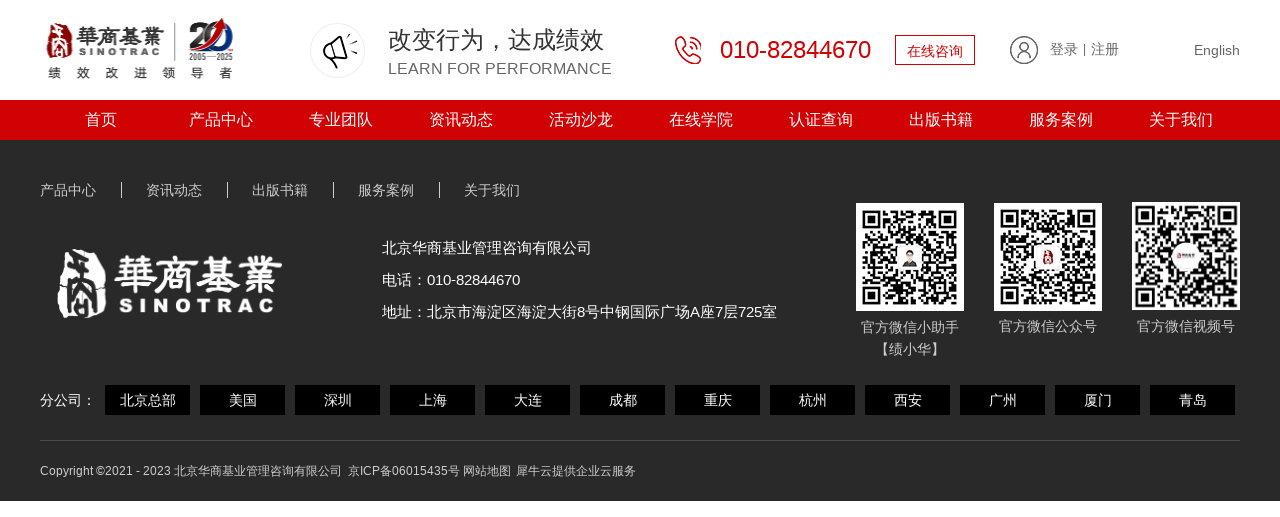

--- FILE ---
content_type: text/html;charset=utf-8
request_url: https://www.sinotrac.com/information_view.aspx?nid=34&typeid=152&id=483
body_size: 6409
content:
<!DOCTYPE html>


<html lang="zh-cn" xmlns="http://www.w3.org/1999/xhtml">
<head spw="768">

<title>市场营销 - 数字化绩效改进先行者-华商基业</title> 
<meta name="description" content="市场营销..."/>
<meta name="keywords" content="市场营销,数字化绩效改进先行者-华商基业"/>


<meta charset="utf-8" />
<meta name="renderer" content="webkit"/>
<meta http-equiv="X-UA-Compatible" content="chrome=1"/>
<meta id="WebViewport" name="viewport" content="width=device-width, initial-scale=1.0, minimum-scale=1.0, maximum-scale=1.0, user-scalable=no, viewport-fit=cover, minimal-ui"/>
<meta name="format-detection" content="telephone=no,email=no"/>
<meta name="applicable-device" content="pc,mobile"/>
<meta http-equiv="Cache-Control" content="no-transform"/>
<script type="text/javascript">(function(){if(window.outerWidth>1024||!window.addEventListener){return;}
var w=document.getElementById('WebViewport');var dw=w.content;var em=true;function orientation(){if(window.orientation!=0){var width,scale;if(em){if(screen.width<767){return;}
width=767;scale=1.06;}else{width=1201;scale=0.65;}
w.content='width='+width+'px, initial-scale='+scale+', minimum-scale='+scale+', maximum-scale='+scale+', user-scalable=no, viewport-fit=cover, minimal-ui';}else{if(em){w.content=dw;}else{var scale=screen.width<=320?'0.25':'0.3';w.content='width=1200px, initial-scale='+scale+', minimum-scale='+scale+', maximum-scale=1.0, user-scalable=no, viewport-fit=cover, minimal-ui';}}}
this.addEventListener('orientationchange',function(){if(/Apple/.test(navigator.vendor||'')||navigator.userAgent.indexOf('Safari')>=0){return;};setTimeout(function(){var fullscrren=window.fullscrren||document.fullscreen;if(!fullscrren)document.location.reload();},20);});orientation();})();</script>
<link rel="stylesheet" type="text/css" id="css__site_head" href="https://rc0.zihu.com/g5/M00/45/89/CgAGbGjwoa-AbthkAAAKAjlUCdU400.css" />
<link rel="stylesheet" type="text/css" id="respond_measure2" href="https://rc1.zihu.com/css/respond/site.respond.measure-tg-2.0.min.css"/><link rel="stylesheet" type="text/css" id="css__information_view" href="https://rc0.zihu.com/g5/M00/48/04/CgAGbGkgCnaACaUYAADaM51pp5U960.css"/><link rel="bookmark" href="/Images/logo.ico"/>
<link rel="shortcut icon" href="/Images/logo.ico"/>
<script type="text/javascript" id="visit" >var userAgent=navigator.userAgent;if(/MSIE\s+[5678]\./.test(userAgent)){location.href="/Admin/Design/Edition.html?type=2";};var _jtime=new Date();function jsLoad(){window.jLoad=new Date()-_jtime;}function jsError(){window.jLoad=-1;}
</script>

<script type="text/javascript" id="publicjs" src="https://rc1.zihu.com/js/pb/3/public.1.6.js" onload="jsLoad()" onerror="jsError()"></script>
<script type="text/javascript">$(function (){
	//手机端头部元素挪动
	var head_w=$(".xg_header").width();
	console.log("head_w"+head_w)
	if(head_w<768){
		$(".p1725mf1725-0d10d807519d23a94")
setTimeout(function() {
		//var head_html=$(".p1725mf1725-0d10d807519d23a94").html();
		//$(".xg_header .xg_menu .xg_menuPanel").append(head_html)		
	$(".p1725mf1725-0d10d807519d23a94").prependTo($(".xg_header .xg_menu .xg_menuPanel"));	
	$(".p1725mf1725-0d10d807519d23a94").show();
}, 1000);
	}	
})</script>
</head>

<body class="xg_body">
<form method="get" action="/information_view.aspx?id=483&nid=34&typeid=152" data-identify="0218218218014521420420921021521301960198014501982102080" id="form1" data-ntype="2" data-ptype="4" NavigateId="34">


<div class="xg_header" id="xg_header" role="banner" includeId="header041493186108897284015152244160">



<section class="xg_section  bregionauto" id="sf1725-00001">
<div class="container p1725mf1725-000010001" id="cf1725-000010001">
<div class="row">
<div class="col-sm-10 col-lg-6 p1725mf1725-0ad307008fe0c1508">
<div class="row">
<div class="col-sm-3 col-lg-3 p1725mf1725-0b5dc320f0969c0e5"><div class="xg_logo p1725mf1725-0d4557c0982fbe34c" logo="1"><h1><a href="/"><img data-src="/Images/logo.png?t=20251016162355" data-src-sm="/Images/m_logo.png?t=20251016162355" src="[data-uri]"  alt="数字化绩效改进先行者-华商基业" title="数字化绩效改进先行者-华商基业" /></a></h1></div></div>
<div class="col-sm-3 col-lg-3 p1725mf1725-03fc78b43ba42f167"><div id="if17250b9118069d271b3ab" class="xg_html p1725mf1725-0b9118069d271b3ab"><p>改变行为，达成绩效</p></div>
<div id="if172506b78037826ea5264" class="xg_html p1725mf1725-06b78037826ea5264"><p>LEARN FOR PERFORMANCE</p></div>
</div>
<div class="col-sm-3 col-lg-3 p1725mf1725-03c29b77dd4f20117"><div id="if172509f3151ba9680d54b" class="xg_html p1725mf1725-09f3151ba9680d54b"><p>010-82844670</p></div>
<div id="if172505cd50b81332dafc8" class="xg_html p1725mf1725-05cd50b81332dafc8"><p>在线咨询</p></div>
</div>
<div class="col-sm-3 col-lg-3 p1725mf1725-0d10d807519d23a94">
<div class="f409 p1725cf1725-0473b97ae66567de5 p1725mf1725-0473b97ae66567de5" id="cf1725-0473b97ae66567de5" data-tag="409">
<div class="f409">
		<div id="company" class="company">
			<a href="index.aspx"></a>
		</div>
		<div class="f409_wrap">
			<ul class="reglogin">
				<li class="rllogin"><a href="#"></a></li>
				<span class="xian">|</span>
				<li class="rlreg"><a href="#"></a></li>
			</ul>
			<ul class="onlogin" style="display:none;">
				<li class="f409_olwel">
					<span class="onlogin1" name="onlogin1"></span>
				</li>
				<li class="f409_img">
					<a><img src="/Admin/Images/TourPic.jpg" title=""></a>
				</li>
                <div class="phone_box">
                	<li class="f409_olname">
                		<a id="loginedName" href="/member.aspx"></a>
                	</li>
                	<li class="f409_oltc">
                		<a id="loginout" href="javascript:void(0)"></a>
                	</li>
                </div>
			</ul>
		</div>
	</div>

</div><div id="if17250cfa09f2430d60dd2" class="xg_html p1725mf1725-0cfa09f2430d60dd2"><a href="/information_complex.aspx?nid=34" target="_blank"><p>English</p></a></div>
</div></div></div>
<div class="col-sm-2 col-lg-6 p1725mf1725-0c27864d1fab53f08"><div id="if172500a4267fa4b795f79" class="xg_menu p1725mf1725-00a4267fa4b795f79" role="navigation"  data-droptype="0" data-mobileshoweffect="0" data-mobilelisttype="0"><ul class="xg_menuUl hidden-sm">
<li class="xg_menuLi1" home='1'><div class="xg_menuTitle1"><a class="xg_menuA xg_menuA1" href="/" target="_self">首页</a></div></li>
<li data-nid="3" class="xg_menuLi1"><div class="xg_menuTitle1"><a class="xg_menuA xg_menuA1" href="/pro.aspx?nid=3" target="_self">产品中心</a></div>
<ul class="xg_menuUl2">
<li data-tid="95" class="xg_menuLi2"><div class="xg_menuTitle2"><a class="xg_menuA xg_menuA2" href="/products.aspx?nid=3&typeid=95">绩效改进中心</a></div>
<ul class="xg_menuUl3">
<li data-tid="96" class="xg_menuLi3"><div class="xg_menuTitle3"><a class="xg_menuA xg_menuA3" href="/prod_view.aspx?nid=3&typeid=96&id=290">绩效改进师双证班</a></div></li>
<li data-tid="97" class="xg_menuLi3"><div class="xg_menuTitle3"><a class="xg_menuA xg_menuA3" href="/prod_view.aspx?nid=3&typeid=97&id=291">绩效改进工作坊</a></div></li>
<li data-tid="99" class="xg_menuLi3"><div class="xg_menuTitle3"><a class="xg_menuA xg_menuA3" href="/prod_view.aspx?nid=3&typeid=99&id=292">技控密码</a></div></li>
<li data-tid="98" class="xg_menuLi3"><div class="xg_menuTitle3"><a class="xg_menuA xg_menuA3" href="/prod_view.aspx?nid=3&typeid=98&id=300">绩效改进微咨询</a></div></li>
<li data-tid="100" class="xg_menuLi3"><div class="xg_menuTitle3"><a class="xg_menuA xg_menuA3" href="/prod_view.aspx?nid=3&typeid=100&id=301">数字化赋能千行百业</a></div></li></ul></li>
<li data-tid="22" class="xg_menuLi2"><div class="xg_menuTitle2"><a class="xg_menuA xg_menuA2" href="/products.aspx?nid=3&typeid=22">人才发展中心</a></div>
<ul class="xg_menuUl3">
<li data-tid="82" class="xg_menuLi3"><div class="xg_menuTitle3"><a class="xg_menuA xg_menuA3" href="/prod_view.aspx?nid=3&typeid=82&id=302">关键人才加速培养</a></div></li>
<li data-tid="83" class="xg_menuLi3"><div class="xg_menuTitle3"><a class="xg_menuA xg_menuA3" href="/prod_view.aspx?nid=3&typeid=83&id=303">岗位人才系统培养</a></div></li>
<li data-tid="84" class="xg_menuLi3"><div class="xg_menuTitle3"><a class="xg_menuA xg_menuA3" href="/prod_view.aspx?nid=3&typeid=84&id=304">经典领导力培养</a></div></li></ul></li>
<li data-tid="12" class="xg_menuLi2"><div class="xg_menuTitle2"><a class="xg_menuA xg_menuA2" href="/products.aspx?nid=3&typeid=12">思维与表达中心</a></div>
<ul class="xg_menuUl3">
<li data-tid="72" class="xg_menuLi3"><div class="xg_menuTitle3"><a class="xg_menuA xg_menuA3" href="/prod_view.aspx?nid=3&typeid=72&id=305">结构性思维</a></div></li>
<li data-tid="74" class="xg_menuLi3"><div class="xg_menuTitle3"><a class="xg_menuA xg_menuA3" href="/prod_view.aspx?nid=3&typeid=74&id=306">荣耀时刻</a></div></li>
<li data-tid="75" class="xg_menuLi3"><div class="xg_menuTitle3"><a class="xg_menuA xg_menuA3" href="/prod_view.aspx?nid=3&typeid=75&id=307">系统思维解决问题</a></div></li>
<li data-tid="101" class="xg_menuLi3"><div class="xg_menuTitle3"><a class="xg_menuA xg_menuA3" href="/prod_view.aspx?nid=3&typeid=101&id=308">管理沟通</a></div></li>
<li data-tid="102" class="xg_menuLi3"><div class="xg_menuTitle3"><a class="xg_menuA xg_menuA3" href="/prod_view.aspx?nid=3&typeid=102&id=309">任务推进</a></div></li>
<li data-tid="103" class="xg_menuLi3"><div class="xg_menuTitle3"><a class="xg_menuA xg_menuA3" href="/prod_view.aspx?nid=3&typeid=103&id=310">每周一课</a></div></li></ul></li>
<li data-tid="13" class="xg_menuLi2"><div class="xg_menuTitle2"><a class="xg_menuA xg_menuA2" href="/products.aspx?nid=3&typeid=13">课程开发&amp;经验萃取中心</a></div>
<ul class="xg_menuUl3">
<li data-tid="76" class="xg_menuLi3"><div class="xg_menuTitle3"><a class="xg_menuA xg_menuA3" href="/prod_view.aspx?nid=3&typeid=76&id=311">岗位胜任全景图</a></div></li>
<li data-tid="79" class="xg_menuLi3"><div class="xg_menuTitle3"><a class="xg_menuA xg_menuA3" href="/prod_view.aspx?nid=3&typeid=79&id=312">GOLD经验萃取</a></div></li>
<li data-tid="77" class="xg_menuLi3"><div class="xg_menuTitle3"><a class="xg_menuA xg_menuA3" href="/prod_view.aspx?nid=3&typeid=77&id=313">4D课程开发</a></div></li>
<li data-tid="78" class="xg_menuLi3"><div class="xg_menuTitle3"><a class="xg_menuA xg_menuA3" href="/prod_view.aspx?nid=3&typeid=78&id=314">微课开发</a></div></li></ul></li></ul></li>
<li data-nid="28" class="xg_menuLi1"><div class="xg_menuTitle1"><a class="xg_menuA xg_menuA1" href="/claproducts.aspx?nid=28&typeid=21" target="_self">专业团队</a></div></li>
<li data-nid="2" class="xg_menuLi1"><div class="xg_menuTitle1"><a class="xg_menuA xg_menuA1" href="/news_complex.aspx?nid=2" target="_self">资讯动态</a></div></li>
<li data-nid="8" class="xg_menuLi1"><div class="xg_menuTitle1"><a class="xg_menuA xg_menuA1" href="/sv.aspx?nid=8&typeid=36" target="_self">活动沙龙</a></div>
<ul class="xg_menuUl2">
<li data-tid="36" class="xg_menuLi2"><div class="xg_menuTitle2"><a class="xg_menuA xg_menuA2" href="/sv.aspx?nid=8&typeid=36">私享沙龙</a></div>
<ul class="xg_menuUl3">
<li data-tid="171" class="xg_menuLi3"><div class="xg_menuTitle3"><a class="xg_menuA xg_menuA3" href="/sv.aspx?nid=8&typeid=171">北京</a></div></li>
<li data-tid="181" class="xg_menuLi3"><div class="xg_menuTitle3"><a class="xg_menuA xg_menuA3" href="/sv.aspx?nid=8&typeid=181">青岛</a></div></li>
<li data-tid="180" class="xg_menuLi3"><div class="xg_menuTitle3"><a class="xg_menuA xg_menuA3" href="/sv.aspx?nid=8&typeid=180">西安</a></div></li>
<li data-tid="179" class="xg_menuLi3"><div class="xg_menuTitle3"><a class="xg_menuA xg_menuA3" href="/sv.aspx?nid=8&typeid=179">杭州</a></div></li>
<li data-tid="178" class="xg_menuLi3"><div class="xg_menuTitle3"><a class="xg_menuA xg_menuA3" href="/sv.aspx?nid=8&typeid=178">重庆</a></div></li>
<li data-tid="177" class="xg_menuLi3"><div class="xg_menuTitle3"><a class="xg_menuA xg_menuA3" href="/sv.aspx?nid=8&typeid=177">成都</a></div></li>
<li data-tid="176" class="xg_menuLi3"><div class="xg_menuTitle3"><a class="xg_menuA xg_menuA3" href="/sv.aspx?nid=8&typeid=176">厦门</a></div></li>
<li data-tid="175" class="xg_menuLi3"><div class="xg_menuTitle3"><a class="xg_menuA xg_menuA3" href="/sv.aspx?nid=8&typeid=175">广州</a></div></li>
<li data-tid="174" class="xg_menuLi3"><div class="xg_menuTitle3"><a class="xg_menuA xg_menuA3" href="/sv.aspx?nid=8&typeid=174">上海</a></div></li>
<li data-tid="173" class="xg_menuLi3"><div class="xg_menuTitle3"><a class="xg_menuA xg_menuA3" href="/sv.aspx?nid=8&typeid=173">深圳</a></div></li>
<li data-tid="172" class="xg_menuLi3"><div class="xg_menuTitle3"><a class="xg_menuA xg_menuA3" href="/sv.aspx?nid=8&typeid=172">美国</a></div></li></ul></li>
<li data-tid="37" class="xg_menuLi2"><div class="xg_menuTitle2"><a class="xg_menuA xg_menuA2" href="/match.aspx?nid=8&typeid=37">技控大赛</a></div>
<ul class="xg_menuUl3">
<li data-tid="170" class="xg_menuLi3"><div class="xg_menuTitle3"><a class="xg_menuA xg_menuA3" href="/match.aspx?nid=8&typeid=170">企业团队</a></div></li>
<li data-tid="169" class="xg_menuLi3"><div class="xg_menuTitle3"><a class="xg_menuA xg_menuA3" href="/match.aspx?nid=8&typeid=169">往届盛况</a></div></li>
<li data-tid="165" class="xg_menuLi3"><div class="xg_menuTitle3"><a class="xg_menuA xg_menuA3" href="/match.aspx?nid=8&typeid=165">案例名录</a></div></li></ul></li>
<li data-tid="52" class="xg_menuLi2"><div class="xg_menuTitle2"><a class="xg_menuA xg_menuA2" href="/kpis.aspx?nid=8&typeid=52">绩效改进论坛</a></div>
<ul class="xg_menuUl3">
<li data-tid="164" class="xg_menuLi3"><div class="xg_menuTitle3"><a class="xg_menuA xg_menuA3" href="/kpis.aspx?nid=8&typeid=164">改进收获</a></div></li>
<li data-tid="163" class="xg_menuLi3"><div class="xg_menuTitle3"><a class="xg_menuA xg_menuA3" href="/kpis.aspx?nid=8&typeid=163">发展历程</a></div></li>
<li data-tid="162" class="xg_menuLi3"><div class="xg_menuTitle3"><a class="xg_menuA xg_menuA3" href="/kpis.aspx?nid=8&typeid=162">演讲嘉宾</a></div></li></ul></li></ul></li>
<li data-nid="31" class="xg_menuLi1"><div class="xg_menuTitle1"><a class="xg_menuA xg_menuA1" href="/prodshow.aspx?nid=31&typeid=63" target="_self">在线学院</a></div>
<ul class="xg_menuUl2">
<li data-tid="63" class="xg_menuLi2"><div class="xg_menuTitle2"><a class="xg_menuA xg_menuA2" href="/prodshow.aspx?nid=31&typeid=63">线上讲座</a></div></li>
<li data-tid="64" class="xg_menuLi2"><div class="xg_menuTitle2"><a class="xg_menuA xg_menuA2" href="/course.aspx?nid=31&typeid=64">在线课程</a></div>
<ul class="xg_menuUl3">
<li data-tid="67" class="xg_menuLi3"><div class="xg_menuTitle3"><a class="xg_menuA xg_menuA3" href="/course.aspx?nid=31&typeid=67">在线赋能</a></div></li>
<li data-tid="66" class="xg_menuLi3"><div class="xg_menuTitle3"><a class="xg_menuA xg_menuA3" href="/course.aspx?nid=31&typeid=66">精品好课</a></div></li></ul></li></ul></li>
<li data-nid="27" class="xg_menuLi1"><div class="xg_menuTitle1"><a class="xg_menuA xg_menuA1" href="/enrollment.aspx?nid=27&typeid=67" target="_self">认证查询</a></div></li>
<li data-nid="25" class="xg_menuLi1"><div class="xg_menuTitle1"><a class="xg_menuA xg_menuA1" href="/solution.aspx?nid=25&typeid=147" target="_self">出版书籍</a></div></li>
<li data-nid="4" class="xg_menuLi1"><div class="xg_menuTitle1"><a class="xg_menuA xg_menuA1" href="/customer.aspx?nid=4&typeid=29" target="_self">服务案例</a></div>
<ul class="xg_menuUl2">
<li data-tid="29" class="xg_menuLi2"><div class="xg_menuTitle2"><a class="xg_menuA xg_menuA2" href="/customer.aspx?nid=4&typeid=29">尊贵客户</a></div></li>
<li data-tid="30" class="xg_menuLi2"><div class="xg_menuTitle2"><a class="xg_menuA xg_menuA2" href="/sv_case.aspx?nid=4&typeid=30">服务案例</a></div></li>
<li data-tid="142" class="xg_menuLi2"><div class="xg_menuTitle2"><a class="xg_menuA xg_menuA2" href="/downs.aspx?nid=4&typeid=142">资料下载</a></div></li>
<li data-tid="143" class="xg_menuLi2"><div class="xg_menuTitle2"><a class="xg_menuA xg_menuA2" href="/case.aspx?nid=4&typeid=143">顾问宝典</a></div></li></ul></li>
<li data-nid="1" class="xg_menuLi1"><div class="xg_menuTitle1"><a class="xg_menuA xg_menuA1" href="/about.aspx?nid=1&typeid=1" target="_self" rel="nofollow">关于我们</a></div>
<ul class="xg_menuUl2">
<li data-tid="1" class="xg_menuLi2"><div class="xg_menuTitle2"><a class="xg_menuA xg_menuA2" href="/about.aspx?nid=1&typeid=1" rel="nofollow">公司概况</a></div>
<ul class="xg_menuUl3">
<li data-tid="161" class="xg_menuLi3"><div class="xg_menuTitle3"><a class="xg_menuA xg_menuA3" href="/about.aspx?nid=1&typeid=161" rel="nofollow">获奖记录</a></div></li>
<li data-tid="160" class="xg_menuLi3"><div class="xg_menuTitle3"><a class="xg_menuA xg_menuA3" href="/about.aspx?nid=1&typeid=160" rel="nofollow">公司简介</a></div></li>
<li data-tid="159" class="xg_menuLi3"><div class="xg_menuTitle3"><a class="xg_menuA xg_menuA3" href="/about.aspx?nid=1&typeid=159" rel="nofollow">荣誉奖项</a></div></li></ul></li>
<li data-tid="2" class="xg_menuLi2"><div class="xg_menuTitle2"><a class="xg_menuA xg_menuA2" href="/customers.aspx?nid=1&typeid=2" rel="nofollow">合作伙伴</a></div></li>
<li data-tid="3" class="xg_menuLi2"><div class="xg_menuTitle2"><a class="xg_menuA xg_menuA2" href="/contacts.aspx?nid=1&typeid=3" rel="nofollow">联系我们</a></div></li>
<li data-tid="26" class="xg_menuLi2"><div class="xg_menuTitle2"><a class="xg_menuA xg_menuA2" href="/cooperation.aspx?nid=1&typeid=26" rel="nofollow">商务合作</a></div></li>
<li data-tid="73" class="xg_menuLi2"><div class="xg_menuTitle2"><a class="xg_menuA xg_menuA2" href="/jobs.aspx?nid=1&typeid=73" rel="nofollow">招贤纳士</a></div></li></ul></li></ul><div class="xg_menuMobile hidden-lg"><div class="xg_memu_btn"></div><div class="xg_menuPanel"><ul class="xg_menuUl">
<li class="xg_menuLi1" home='1'><div class="xg_menuTitle1"><a class="xg_menuA xg_menuA1" href="/" target="_self">首页</a></div></li>
<li data-nid="3" class="xg_menuLi1"><div class="xg_menuTitle1"><a class="xg_menuA xg_menuA1" href="/pro.aspx?nid=3" target="_self">产品中心</a></div></li>
<li data-nid="28" class="xg_menuLi1"><div class="xg_menuTitle1"><a class="xg_menuA xg_menuA1" href="/claproducts.aspx?nid=28&typeid=21" target="_self">专业团队</a></div></li>
<li data-nid="2" class="xg_menuLi1"><div class="xg_menuTitle1"><a class="xg_menuA xg_menuA1" href="/news_complex.aspx?nid=2" target="_self">资讯动态</a></div></li>
<li data-nid="8" class="xg_menuLi1"><div class="xg_menuTitle1"><a class="xg_menuA xg_menuA1" href="/sv.aspx?nid=8&typeid=36" target="_self">活动沙龙</a></div></li>
<li data-nid="31" class="xg_menuLi1"><div class="xg_menuTitle1"><a class="xg_menuA xg_menuA1" href="javascript:void(0)">在线学院</a></div>
<ul class="xg_menuUl2">
<li data-tid="63" class="xg_menuLi2"><div class="xg_menuTitle2"><a class="xg_menuA xg_menuA2" href="/prodshow.aspx?nid=31&typeid=63">线上讲座</a></div></li>
<li data-tid="64" class="xg_menuLi2"><div class="xg_menuTitle2"><a class="xg_menuA xg_menuA2" href="/course.aspx?nid=31&typeid=64">在线课程</a></div></li></ul></li>
<li data-nid="27" class="xg_menuLi1"><div class="xg_menuTitle1"><a class="xg_menuA xg_menuA1" href="/enrollment.aspx?nid=27&typeid=67" target="_self">认证查询</a></div></li>
<li data-nid="25" class="xg_menuLi1"><div class="xg_menuTitle1"><a class="xg_menuA xg_menuA1" href="/solution.aspx?nid=25&typeid=147" target="_self">出版书籍</a></div></li>
<li data-nid="4" class="xg_menuLi1"><div class="xg_menuTitle1"><a class="xg_menuA xg_menuA1" href="/customer.aspx?nid=4&typeid=29" target="_self">服务案例</a></div></li>
<li data-nid="1" class="xg_menuLi1"><div class="xg_menuTitle1"><a class="xg_menuA xg_menuA1" href="javascript:void(0)">关于我们</a></div>
<ul class="xg_menuUl2">
<li data-tid="1" class="xg_menuLi2"><div class="xg_menuTitle2"><a class="xg_menuA xg_menuA2" href="/about.aspx?nid=1&typeid=1" rel="nofollow">公司概况</a></div></li>
<li data-tid="2" class="xg_menuLi2"><div class="xg_menuTitle2"><a class="xg_menuA xg_menuA2" href="/customers.aspx?nid=1&typeid=2" rel="nofollow">合作伙伴</a></div></li>
<li data-tid="3" class="xg_menuLi2"><div class="xg_menuTitle2"><a class="xg_menuA xg_menuA2" href="/contacts.aspx?nid=1&typeid=3" rel="nofollow">联系我们</a></div></li>
<li data-tid="26" class="xg_menuLi2"><div class="xg_menuTitle2"><a class="xg_menuA xg_menuA2" href="/cooperation.aspx?nid=1&typeid=26" rel="nofollow">商务合作</a></div></li>
<li data-tid="73" class="xg_menuLi2"><div class="xg_menuTitle2"><a class="xg_menuA xg_menuA2" href="/jobs.aspx?nid=1&typeid=73" rel="nofollow">招贤纳士</a></div></li></ul></li></ul><div class="xg_menuShade"></div></div></div></div>
</div></div></div></section>
</div><div class="xg_banner" id="xg_banner" width="">
</div>
<div class="xg_content" id="xg_content" role="main">
</div>
<div class="xg_footer" id="xg_footer" role="contentinfo" includeId="footer2975477520996660399677431">



<section class="xg_section  p1726mf1726-00001" id="sf1726-00001">
<div class="container" id="cf1726-000010001">
<div class="row">
<div class="col-sm-12 col-lg-12 p1726mf1726-0ad307008fe0c1508"><div id="if17260a28aabe76cb80bd0" class="xg_bnavi p1726mf1726-0a28aabe76cb80bd0" ><ul class="xg_menuUl">
<li data-nid="3" class="xg_menuLi1"><div class="xg_menuTitle1"><a class="xg_menuA xg_menuA1" href="/pro.aspx?nid=3" target="_self">产品中心</a></div></li>
<li data-nid="2" class="xg_menuLi1"><div class="xg_menuTitle1"><a class="xg_menuA xg_menuA1" href="/news_complex.aspx?nid=2" target="_self">资讯动态</a></div></li>
<li data-nid="25" class="xg_menuLi1"><div class="xg_menuTitle1"><a class="xg_menuA xg_menuA1" href="/solution.aspx?nid=25&typeid=147" target="_self">出版书籍</a></div></li>
<li data-nid="4" class="xg_menuLi1"><div class="xg_menuTitle1"><a class="xg_menuA xg_menuA1" href="/customer.aspx?nid=4&typeid=29" target="_self">服务案例</a></div></li>
<li data-nid="1" class="xg_menuLi1"><div class="xg_menuTitle1"><a class="xg_menuA xg_menuA1" href="/about.aspx?nid=1&typeid=1" target="_self" rel="nofollow">关于我们</a></div></li></ul></div>
</div></div>
<div class="row">
<div class="col-sm-12 col-lg-4 p1726mf1726-018264519e7c0cafc"><div class="xg_img p1726mf1726-0502aece2b98ac3c1"><img data-src="https://rc0.zihu.com/g4/M00/3C/E1/CgAG0mIbQMCACQwqAABk8YrzNQY053.png" /></div>
</div>
<div class="col-sm-12 col-lg-4 p1726mf1726-08226c1784de2b3c9"><div id="if1726005f47f0431c49655" class="xg_html p1726mf1726-005f47f0431c49655"><p>北京华商基业管理咨询有限公司</p><p>电话：010-82844670<br></p><p>地址：北京市海淀区海淀大街8号中钢国际广场A座7层725室<br></p></div>
</div>
<div class="col-sm-12 col-lg-4 p1726mf1726-08b85177a441dc3a1">
<div class="row">
<div class="col-sm-4 col-lg-4 p1726mf1726-00701b485e066fbbe"><div class="xg_img p1726mf1726-09d296b8089597b1b"><img data-src="https://rc0.zihu.com/g4/M00/13/88/CgAG0mFBlKGAVwypAAAlf-9Bla8816.png" /></div>
<div id="if17260b633f102d6eea76f" class="xg_html p1726mf1726-0b633f102d6eea76f"><p>官方微信小助手 【绩小华】<br></p></div>
</div>
<div class="col-sm-4 col-lg-4 p1726mf1726-072c41b9e8770e7df"><div class="xg_img p1726mf1726-06988be5bd5a44364"><img data-src="https://rc0.zihu.com/g4/M00/13/88/CgAG0mFBlKqAeeSvAAApdppZTUQ731.png" /></div>
<div id="if17260282cd92f4ddb3800" class="xg_html p1726mf1726-0282cd92f4ddb3800"><p>官方微信公众号<br></p></div>
</div>
<div class="col-sm-4 col-lg-4 p1726mf1726-0dfe8f0fd2a9f0835"><div class="xg_img p1726mf1726-06530d2faa69bb6c0"><img data-src="https://rc0.zihu.com/g5/M00/38/7F/CgAGbGgPR-SAG4KRAAFj0mXMpCE362.png" /></div>
<div id="if172608a01dba47f019879" class="xg_html p1726mf1726-08a01dba47f019879"><p>官方微信视频号<br></p></div>
</div></div></div></div>
<div class="row">
<div class="col-sm-12 col-lg-12 p1726mf1726-013fe4864f86c2819"><div id="if172602ac29863eba68a4d" class="xg_html p1726mf1726-02ac29863eba68a4d"><p>分公司：</p></div>
<div id="if17260dd13e44a39b1cb8c" class="xg_list p1726mf1726-0dd13e44a39b1cb8c" data-nid="34" data-ntype="2" data-dtype="3"><div class="data_row row"><div class="data_col col-lg-12 col-sm-6"><div class="xg_text p1726mf1726-0953f67fcd3061368"><span>北京总部</span></div>
</div>
<div class="data_col col-lg-12 col-sm-6"><div class="xg_text p1726mf1726-0953f67fcd3061368"><span>美国</span></div>
</div>
<div class="data_col col-lg-12 col-sm-6"><div class="xg_text p1726mf1726-0953f67fcd3061368"><span>深圳</span></div>
</div>
<div class="data_col col-lg-12 col-sm-6"><div class="xg_text p1726mf1726-0953f67fcd3061368"><span>上海</span></div>
</div>
<div class="data_col col-lg-12 col-sm-6"><div class="xg_text p1726mf1726-0953f67fcd3061368"><span>大连</span></div>
</div>
<div class="data_col col-lg-12 col-sm-6"><div class="xg_text p1726mf1726-0953f67fcd3061368"><span>成都</span></div>
</div>
<div class="data_col col-lg-12 col-sm-6"><div class="xg_text p1726mf1726-0953f67fcd3061368"><span>重庆</span></div>
</div>
<div class="data_col col-lg-12 col-sm-6"><div class="xg_text p1726mf1726-0953f67fcd3061368"><span>杭州</span></div>
</div>
<div class="data_col col-lg-12 col-sm-6"><div class="xg_text p1726mf1726-0953f67fcd3061368"><span>西安</span></div>
</div>
<div class="data_col col-lg-12 col-sm-6"><div class="xg_text p1726mf1726-0953f67fcd3061368"><span>广州</span></div>
</div>
<div class="data_col col-lg-12 col-sm-6"><div class="xg_text p1726mf1726-0953f67fcd3061368"><span>厦门</span></div>
</div>
<div class="data_col col-lg-12 col-sm-6"><div class="xg_text p1726mf1726-0953f67fcd3061368"><span>青岛</span></div>
</div>
</div></div>
</div></div>
<div class="row">
<div class="col-sm-12 col-lg-12 p1726mf1726-07d151d8e3142d410"><div id="if172605732c7117221374e" class="xg_html p1726mf1726-05732c7117221374e"><p>Copyright ©2021 - 2023 北京华商基业管理咨询有限公司&nbsp;&nbsp;</p></div>
<div id="if17260e779749755226603" class="xg_html p1726mf1726-0e779749755226603"><a href="https://beian.miit.gov.cn/" rel="nofollow" target="_blank"><p>京ICP备06015435号&nbsp;</p></a></div>
<div id="if17260286f7c22be6fc85a" class="xg_html p1726mf1726-0286f7c22be6fc85a"><a href="/sitemap.aspx" target="_blank"><p>网站地图</p></a></div>
<div class="xg_logo_zh p1726mf1726-0ec46c04f863fecfe"><a><img data-src="https://rc1.zihu.com/img/toolbox/xiniu_bottom_logo.png" data-src-sm="https://rc1.zihu.com/img/toolbox/xiniu_bottom_logo.png"  alt="犀牛云提供企业云服务" title="犀牛云提供企业云服务" /></a><span>犀牛云提供企业云服务</span></div></div></div></div></section>
</div>


<script type='text/javascript'>(function(){function e(b,a){var c=b.getItem(a);if(!c)return'';c=JSON.parse(c);return c.time&&new Date(c.time)<new Date?'':c.val||''}var l=new Date,g=null,k=function(){window.acessFinish=new Date-l};window.addEventListener?window.addEventListener('load',k):window.attachEvent&&window.attachEvent('onload',k);var g=setTimeout(function(){g&&clearTimeout(g);var b=document.location.href,a;a=/\.html|.htm/.test(document.location.href)?document.forms[0].getAttribute('Page'):'';b='/Admin/Access/Load.ashx?ver\x3d1\x26req\x3d'+h(b);a&&(b+='\x26f\x3d'+h(a));a=h(window.document.referrer);if(!(2E3<a.length)){var c=e(localStorage,'_hcid'),f=e(sessionStorage,'_hsid'),d=e(localStorage,'_huid');a&&(b+='\x26ref\x3d'+a);c&&(b+='\x26_hcid\x3d'+c);f&&(b+='\x26_hsid\x3d'+f);d&&(b+='\x26_huid\x3d'+d);b+='\x26sw\x3d'+screen.width+'\x26sh\x3d'+screen.height;b+='\x26cs\x3d'+(window.jLoad?window.jLoad:-1);$?$.getScript(b):(a=document.createElement('script'),a.src=b,document.body.appendChild(a))}},3E3),d=null,h=function(b){if(!b)return'';if(!d){d={};for(var a=0;10>a;a++)d[String.fromCharCode(97+a)]='0'+a.toString();for(a=10;26>a;a++)d[String.fromCharCode(97+a)]=a.toString()}for(var c='',f,e,g=b.length,a=0;a<g;a++)f=b.charAt(a),c=(e=d[f])?c+('x'+e):c+f;return encodeURIComponent(c).replace(/%/g,'x50').replace(/\./g,'x51')}})();</script>

</form>
</body>
<script type="text/javascript" id="js__information_view" src="https://rc0.zihu.com/g5/M00/45/8B/CgAGbGjwq6aAPn7tAAAqeld62149889.js"></script>

</html>


--- FILE ---
content_type: text/css
request_url: https://rc0.zihu.com/g5/M00/45/89/CgAGbGjwoa-AbthkAAAKAjlUCdU400.css
body_size: 2403
content:
.xg_content .xg_list .data_col img{-webkit-transition: all 0.5s ease;-moz-transition: all 0.5s ease;-o-transition: all 0.5s ease;transition: all 0.5s ease;}
.xg_content .xg_list .data_col img:hover{-webkit-transform:scale(1.1); -moz-transform:scale(1.1); -o-transform:scale(1.1); transform:scale(1.1); }
.xg_content .img_none_scale{-webkit-transform:scale(1) !important; -moz-transform:scale(1) !important; -o-transform:scale(1) !important; transform:scale(1) !important; }
@media only screen and (min-width:769px) {
#select_i7557dda954d9cff8{  appearance: none; -moz-appearance: none; padding-left:15px; -webkit-appearance: none; background: url(https://rc0.zihu.com/g4/M00/18/31/CgAG0mFjmuiADtHfAAAFeeN85_Y270.jpg) no-repeat 99% center;}
.xg_header{height:140px;}
.xg_header>section{width:100%; position:fixed;left:0px; top:0px;z-index:9999; background:#fff}
.xg_header .xg_menu>ul>li[data-nid="1"] .xg_menuUl3{display:none !important;}
.xg_header .xg_menu>ul>li[data-nid="31"] .xg_menuUl3{display:none !important;}
.xg_header .xg_menu>ul>li[data-nid="28"] .xg_menuUl3{display:none !important;}
.xg_header .xg_menu>ul>li[data-nid="2"] .xg_menuUl3{display:none !important;}
.xg_header .xg_menu>ul>li[data-nid="8"] .xg_menuUl3{display:none !important;}
.xg_header .xg_menu>ul>li[data-nid="27"] .xg_menuUl3{display:none !important;}
.xg_header .xg_menu>ul>li[data-nid="25"] .xg_menuUl3{display:none !important;}
.xg_header .xg_menu>ul>li[data-nid="4"] .xg_menuUl3{display:none !important;}
}
@media only screen and (max-width:768px) {
/* Ã¦â€°â€¹Ã¦Å“ÂºÃ§Â«Â¯Ã¨Â¯Â­Ã¨Â¨â‚¬Ã§â€°Ë†Ã¦Å“Â¬Ã¥ÂÅ Ã§â„¢Â»Ã¥Â½â€¢Ã¦Â³Â¨Ã¥â€ Å’ */
.p1725mf1725-0d10d807519d23a94{position: absolute !important;bottom: 0px;min-width: 65%!important;left: 0px !important;width: 65% !important;height: 40px;z-index:10005;top: initial !important;box-shadow: 0px -5px 10px #f5f5f5;/* padding-left: 25px !important; */}
.p1725mf1725-0d10d807519d23a94 .f409 .f409_wrap{float:left !important;}
.p1725mf1725-0d10d807519d23a94  a{padding-left:0px !important}
.p1725mf1725-0cfa09f2430d60dd2{position: absolute !important;z-index: 10003;bottom: 0px;right: 2%;width: auto;box-shadow: 0px -5px 10px #f5f5f5;/* width: 18% !important; */z-index:10005;top: initial !important;left: initial !important;}
.p1725mf1725-0cfa09f2430d60dd2  a{padding-left:0px !important}

.p1726mf1726-07d151d8e3142d410>div{vertical-align:middle;}
.p1725cf1725-0473b97ae66567de5{padding-left:15px !important}
}


--- FILE ---
content_type: text/css
request_url: https://rc0.zihu.com/g5/M00/48/04/CgAGbGkgCnaACaUYAADaM51pp5U960.css
body_size: 55756
content:
/* public default css */.xg_section,.container-fluid,div[class^='col-']{position:relative}.xg_section_fixd{height:200px}.xg_section,.xg_header,.xg_banner,.xg_content,.xg_footer{clear:both}.container,.container-fluid{height:100%}.xg_screen{text-align:center}.xg_screen:after{content:"";display:inline-block;vertical-align:middle;height:100%}.xg_screen .container,.xg_screen .container-fluid{display:inline-block;vertical-align:middle;max-height:650px;height:auto}.xg_html{height:auto;line-height:25px;font-size:14px;color:#666;text-align:left;overflow:hidden}.xg_logo,.xg_text,.xg_html{display:block;overflow:hidden}.xg_logo{min-height:10px}.xg_logo h1,.xg_logo img{width:100%;height:100%;display:block}.xg_text{height:auto;line-height:25px;font-size:14px;color:#666;text-align:left;word-wrap:break-word;word-break:normal}input[type="text"]{width:150px;height:30px;margin:5px}.xg_ibtn{display:block;width:150px;height:40px;overflow:hidden}input[type='button']{outline:0;border:0;width:100%;height:100%;background-color:transparent}.xg_img{width:100px;height:100px;overflow:hidden}.xg_img a{display:block;width:100%;height:100%}.xg_img img,.xg_logo h1 .xg_logo img{width:100%;height:100%;display:block}[identify="enable-sharelogin_wb"],[identify="enable-pcscanfocuslogin"],[identify="enable-sharelogin_wx"],[identify="enable-sharelogin_qq"],[identify="enable-sharelogin_weixin"]{width:60px;height:60px}.xg_gotop{width:60px;height:60px;position:relative;-webkit-border-radius:50%;-moz-border-radius:50%;border-radius:50%;cursor:pointer;background:#e8e8e8 url(https://rc1.zihu.com/img/public/gototop.png) center center no-repeat}.xg_gotop:hover{background:#e8e8e8 url(https://rc1.zihu.com/img/public/gototop1.png) center center no-repeat}.xg_gotop a{display:block;width:100%;height:100%}.xg_flink{position:relative;padding:15px 0;background-color:#fff;font-size:0;margin:0 auto}.xg_flink .xg_flink_item{display:inline-block;cursor:pointer;padding:5px 20px;max-width:240px;height:auto;overflow:hidden;font-size:12px;color:#333;text-align:center}.xg_flink .xg_flink_item:hover{text-decoration:underline}.xg_flink a{color:#333}.xg_iframe_line{border:0;height:100%}.xg_pager{line-height:33px}.xg_pager span{padding:4px 10px;border:1px solid #e2e2e2;margin-left:5px;font-size:14px}.xg_pager span:first-child{margin-left:0}.xg_pager span:hover{color:#51b5f5}.xg_pager span a{cursor:pointer}.xg_pager span a:hover{color:#51b5f5}.xg_pager .xg_pnInNu{width:44px;height:27px;border:0}.xg_pager .fyb_w_gong,.xg_pager .fyb_w_spage,.xg_pager .fyn_w_gong,.xg_pager .fym_w_spage,.xg_pager .fym_w_gong,.xg_pager .fyi_w_gong{border-right:0}.xg_pager .fyb_n_tpage,.xg_pager .fyb_pszie,.xg_pager .fyn_n_tpage,.xg_pager .fym_pszie,.xg_pager .fym_n_tpage,.xg_pager .fyi_n_tpage{border-left:none;border-right:0;margin-left:-15px}.xg_pager .fyb_w_reccount,.xg_pager .fyb_w_reccount,.xg_pager .fyn_w_spage,.xg_pager .fym_w_reccount,.xg_pager .fym_w_reccount,.xg_pager .fyi_w_spage{border-left:none;margin-left:-15px}.xg_pager .fyb_t_goto{margin:0}.xg_pager a{color:#333}.xg_ul{line-height:34px}.xg_ul .xg_ul_li{height:34px;color:#626262;font-size:14px;padding-left:20px}.xg_ul .xg_ul_li:hover{background-color:#f0f0f0}.xg_sbtn .bdsharebuttonbox{padding:5px}.xg_itext label{vertical-align:top}.xg_itext_span{font-size:11px}.xg_itext input{width:249px;padding-left:10px;height:38px;border:1px solid #e2e2e2;color:#999;font-size:14px}.xg_itext textarea{width:249px;padding:5px 10px;height:80px;line-height:20px;border:1px solid #e2e2e2;color:#999;font-size:14px}.xg_ldrop select,.xg_idrop select{width:249px;padding-left:10px;height:40px;border:1px solid #e2e2e2;color:#999;font-size:14px;-webkit-appearance:menulist;-moz-appearance:menulist;appearance:menulist}.xg_ckcode .xg_check_tip{font-size:14px;cursor:pointer}.xg_ckcode .xg_check_tip:hover{color:#51B5F5}.xg_iemail label{color:#666;font-size:16px;margin-right:4px}.xg_iemail input{width:249px;padding-left:10px;height:38px;border:1px solid #e2e2e2;color:#999;font-size:14px}.xg_iemail textarea{width:249px;padding:5px 10px;height:80px;line-height:20px;border:1px solid #e2e2e2;color:#999;font-size:14px}.xg_imobile label{color:#666;font-size:16px;margin-right:4px}.xg_imobile input{width:249px;padding-left:10px;height:38px;border:1px solid #e2e2e2;color:#999;font-size:14px}.xg_imobile textarea{width:249px;padding:5px 10px;height:80px;line-height:20px;border:1px solid #e2e2e2;color:#999;font-size:14px}.xg_ipwd label{color:#666;font-size:16px;margin-right:4px}.xg_ipwd input{width:249px;padding-left:10px;height:38px;border:1px solid #e2e2e2;color:#999;font-size:14px}.xg_ipwd textarea{width:249px;padding:5px 10px;height:80px;line-height:20px;border:1px solid #e2e2e2;color:#999;font-size:14px}.xg_iradio{line-height:40px}.xg_iradio [data-type="message"]{display:block;text-align:center;font-size:16px;height:40px;color:#666}.xg_iradio label:first-child{margin-left:0}.xg_iradio input[type="radio"]{-webkit-appearance:radio;-moz-appearance:radio;appearance:radio;position:relative;top:2px}[data-tag="InputCheckBox"]{line-height:40px}[data-tag="InputCheckBox"] [data-type="message"]{display:block;text-align:center;font-size:16px;height:40px;color:#666}[data-tag="InputCheckBox"] label:first-child{margin-left:0}[data-tag="InputCheckBox"] input[type="checkbox"]{-webkit-appearance:checkbox;-moz-appearance:checkbox;appearance:checkbox;position:relative;top:2px}[data-tag="InputCheckBox"] span{margin-left:3px}.xg_crumbs{font-size:0}.xg_crumbs>span{font-size:12px;margin-left:7px;display:inline-block;color:#444}.xg_crumbs span:first-child{margin-left:0}.xg_crumbs .xg_crumbs_span{background:url(https://rc1.zihu.com/img/public/arrows_right.png);width:6px;height:7px;background-repeat:no-repeat}.xg_crumbs .xg_crumbs_span:last-child{display:none}.xg_prevnext{line-height:30px;color:#333;font-size:14px}.xg_prevnext .xg_prevnext_item:hover{color:#51b5f5}.xg_prevnext .xg_prevnext_item{display:inline-block;width:250px;cursor:pointer}.xg_prevnext .xg_prevnext_title{margin-left:8px}.xg_navTwo{font-size:0}.xg_navTwo .tierLi{position:relative;display:inline-block;width:110px;height:40px;line-height:40px;font-size:14px;color:#fff;background-color:#51b5f5}.xg_navTwo .tierLi:hover .navContent{display:block}.xg_navTwo .tierLi-select{background-color:#3e99d4}.xg_navTwo .tierName{text-align:center;cursor:pointer}.xg_navTwo .tierName:hover{background-color:#3e99d4}.xg_navTwo .navContent{position:absolute;left:0;top:40px;width:440px;height:auto;display:none}.xg_navTwo .navContentUl{position:relative}.xg_navTwo .navContentLi{width:110px;height:40px;line-height:40px;background-color:#5dbcf9}.xg_navTwo .navContentLi:hover{background-color:#5ba3d2}.xg_navTwo .navContentLi:hover .ncContent{display:block}.xg_navTwo .navContentLi-select{background-color:#5ba3d2}.xg_navTwo .ncName{width:100%;text-align:center;cursor:pointer}.xg_navTwo .ncContent{position:absolute;box-sizing:border-box;left:110px;top:0;width:330px;line-height:20px;height:160px;padding:5px 15px;background-color:#b5b1b1;display:none}.xg_navTwo .navContentLi:first-child .ncContent{display:block}.xg_tMenu1 .xg_tMenuLi1{width:110px;height:auto;background-color:#51b5f5;color:#fff;font-size:14px;line-height:40px}.xg_tMenu1 .xg_tMenuLi1:hover{background-color:#3e99d4}.xg_tMenu1 .xg_tMenuLi1-select{background-color:#3e99d4}.xg_tMenu1 a{display:block;height:100%;width:100%}.xg_tMenu1 .xg_tTitle1{width:100%;text-align:center;cursor:pointer}.xg_tMenu1 .xg_tMenuUl2{width:100%}.xg_tMenu1 .xg_tMenuLi2{width:100%;text-align:center;cursor:pointer;background-color:#5dbcf9}.xg_tMenu1 .xg_tMenuLi2:hover{background-color:#429dda}.xg_tMenu1 .xg_tMenuLi2-select{background-color:#429dda}.xg_tMenu1 .xg_tTitle2{width:100%;text-align:center;cursor:pointer}.xg_tMenu1 .xg_tMenuLi3{width:100%;text-align:center;cursor:pointer;background-color:#86ccf9}.xg_tMenu1 .xg_tMenuLi3:hover{background-color:#6dbef3}.xg_tMenu1 .xg_tMenuLi3-select{background-color:#6dbef3}.xg_tMenu1 .xg_tTitle3{width:100%;text-align:center;cursor:pointer}.xg_tMenu2 a{display:block;width:100%;height:100%}.xg_tMenu2 .xg_tMenuLi1{position:relative;width:110px;height:auto;background-color:#51b5f5;color:#fff;font-size:14px;line-height:40px}.xg_tMenu2 .xg_tMenuLi1:hover{background-color:#3e99d4}.xg_tMenu2 .xg_tMenuLi1:hover .xg_tMenuUl2{display:block}.xg_tMenu2 .xg_tMenuLi1-select{background-color:#3e99d4}.xg_tMenu2 .xg_tTitle1{width:100%;text-align:center;cursor:pointer}.xg_tMenu2 .xg_tMenuUl2{width:100%;position:absolute;left:100%;top:0;z-index:1;display:none}.xg_tMenu2 .xg_tMenuLi2{position:relative;width:110px;height:auto;background-color:#5dbcf9;color:#fff;font-size:14px}.xg_tMenu2 .xg_tMenuLi2:hover{background-color:#429dda}.xg_tMenu2 .xg_tMenuLi2:hover .xg_tMenuUl3{display:block}.xg_tMenu2 .xg_tMenuLi2-select{background-color:#429dda}.xg_tMenu2 .xg_tTitle2{width:100%;text-align:center;cursor:pointer}.xg_tMenu2 .xg_tMenuUl3{width:100%;position:absolute;left:100%;top:0;display:none}.xg_tMenu2 .xg_tMenuLi3{background-color:#86ccf9}.xg_tMenu2 .xg_tMenuLi3:hover{background-color:#58b0e8}.xg_tMenu2 .xg_tMenuLi3-select{background-color:#58b0e8}.xg_tMenu2 .xg_tTitle3{width:100%;text-align:center;cursor:pointer}.xg_tMenu3 a{display:block;width:100%;height:100%}.xg_tMenu3 .xg_tMenuLi1{width:110px;line-height:40px;background-color:#51b5f5;color:#fff;cursor:pointer;font-size:14px}.xg_tMenu3 .xg_tMenuLi1:hover{background-color:#3e99d4}.xg_tMenu3 .xg_tMenuLi1-select{background-color:#3e99d4}.xg_tMenu3 .xg_tMenuLi1-select .xg_tMenuUl2{display:block}.xg_tMenu3 .xg_tTitle1{width:100%;text-align:center}.xg_tMenu3 .xg_tMenuUl2{width:100%;display:none}.xg_tMenu3 .xg_tMenuLi2{width:100%;background-color:#5dbcf9}.xg_tMenu3 .xg_tMenuLi2:hover{background-color:#429dda}.xg_tMenu3 .xg_tMenuLi2-select{background-color:#429dda}.xg_tMenu3 .xg_tMenuLi2-select .xg_tMenuUl3{display:block}.xg_tMenu3 .xg_tTitle2{width:100%;text-align:center}.xg_tMenu3 .xg_tMenuUl3{width:100%;display:none}.xg_tMenu3 .xg_tMenuLi3{width:100%;background-color:#86ccf9}.xg_tMenu3 .xg_tMenuLi3:hover{background-color:#58b0e8}.xg_tMenu3 .xg_tMenuLi3-select{background-color:#58b0e8}.xg_tMenu3 .xg_tMenuLi3-select .xg_tMenuUl4{display:block}.xg_tMenu3 .xg_tTitle3{width:100%;text-align:center}.xg_tMenu3 .xg_tMenuUl4{width:100%;display:none}.xg_tMenu3 .xg_tMenuLi4{width:100%;background-color:#84c1e8}.xg_tMenu3 .xg_tMenuLi4:hover{background-color:#81b7da}.xg_tMenu3 .xg_tMenuLi4-select{background-color:#81b7da}.xg_tMenu3 .xg_tTitle4{width:100%;text-align:center}.xg_bnavi .xg_menuUl{font-size:0;color:#444}.xg_bnavi .xg_menuUl:after{display:block;content:'';clear:both;height:0;visibility:hidden}.xg_bnavi a{width:100%;height:100%;display:block}.xg_bnavi .xg_menuLi1{color:#444}.xg_bnavi .xg_menuLi1{position:relative;float:left;width:110px;font-size:14px;line-height:40px;cursor:pointer;color:#444;z-index:100;text-align:center;height:40px}.xg_bnavi .xg_menuTitle2{text-align:center;height:40px}.xg_bnavi .xg_menuTitle3{text-align:center;height:40px}.xg_bnavi .xg_menuTitle3:hover a{color:#000}@media(min-width:769px){.xg_menu .xg_menuUl{font-size:0;color:#333}.xg_menu a{display:block;width:100%;height:100%}.xg_menu .xg_menuLi1{position:relative;display:inline-block;width:110px;font-size:14px;height:40px;line-height:40px;cursor:pointer;background-color:#51b5f5;color:#fff;z-index:100}.xg_menu .xg_menuLi1:hover{background-color:#3e99d4}.xg_menu .xg_menuLi1:hover .xg_menuUl2{display:block}.xg_menu .xg_menuLi1-select{background-color:#3e99d4}.xg_menu .xg_menuTitle1{text-align:center}.xg_menu .xg_menuUl2{position:absolute;top:40px;left:0;width:100%;display:none}.xg_menu .xg_menuLi2{position:relative;background-color:#5dbcf9;color:#fff}.xg_menu .xg_menuLi2:hover{background-color:#429dda}.xg_menu .xg_menuLi2:hover .xg_menuUl3{display:block}.xg_menu .xg_menuLi2-select{background-color:#429dda}.xg_menu .xg_menuTitle2{text-align:center}.xg_menu .xg_menuUl3{position:absolute;left:100%;top:0;display:none;width:100%}.xg_menu .xg_menuLi3{position:relative;background-color:#75c2f3;color:#fff}.xg_menu .xg_menuLi3:hover{background-color:#58b0e8}.xg_menu .xg_menuLi3:hover .xg_menuUl4{display:block}.xg_menu .xg_menuLi3-select{background-color:#58b0e8}.xg_menu .xg_menuTitle3{text-align:center}.xg_menu .xg_menuUl4{position:absolute;left:100%;top:0;display:none;width:100%}.xg_menu .xg_menuLi4{text-align:center;background-color:#86ccf9;color:#fff}.xg_menu .xg_menuLi4:hover{background-color:#6dbef3}.xg_menu .xg_menuLi4-select{background-color:#6dbef3}.xg_menu .xg_menuTitle4{text-align:center}}@media(max-width:768px){.xg_menu a{display:block;width:100%;height:100%;padding-left:25px}.xg_menu a:active{background-color:#f4f4f4;color:#333}.xg_menu .xg_menuMobile{width:19px;height:15px}.xg_menu .xg_memu_btn{width:19px;height:15px;background:url(https://rc1.zihu.com/img/public/xg_memu_btn.png) no-repeat;background-size:contain}.xg_menu .xg_menuUl{background-color:#fff;padding-top:25px;width:205px;height:100%;position:relative;z-index:10002}.xg_menu .xg_menuLi1,.xg_menu .xg_menuLi2,.xg_menu .xg_menuLi3,.xg_menu .xg_menuLi4,.xg_menu .xg_menuLi5{line-height:45px;font-size:15px;color:#333;position:relative}.xg_menu .xg_menuUl2{display:none}.xg_menu .xg_menuUl3,.xg_menu .xg_menuUl4,.xg_menu .xg_menuUl5{display:none}.xg_menu .xg_menuUl5{display:none}.xg_menu .xg_menuShade{width:100%;height:100%;background-color:rgba(0,0,0,0.25);z-index:10001;position:absolute;left:0;top:0}.xg_menu .xg_menuMobileData{height:100%;width:205px;overflow-y:scroll}.xg_menu .xg_menutop{z-index:10002;background-color:#fff;position:relative}.xg_menu .xg_menubottom{z-index:10002;background-color:#fff;position:relative}}.xg_pager{color:#666;font-size:12px;position:relative}.xg_pager .xg_pnUl{overflow:hidden;text-align:center}.xg_pager a{color:inherit;padding:0 7px}.xg_pager li{display:inline-block;padding:3px 5px;margin-left:5px;color:#666;border:1px solid #ddd;border-radius:2px}.xg_pager .xg_pnNumber:hover,.xg_pager .xg_pnFirst:hover,.xg_pager .xg_pnPrev:hover,.xg_pager .xg_pnNext:hover,.xg_pager .xg_pnEnd:hover,.xg_pager .xg_pager:hover,.xg_pager .xg_pnTotallP:hover,.xg_pager .xg_pnPage:hover{background-color:#288df0;color:#fff}.xg_pager .xg_pnJump{padding:0;border:0}.xg_pager .xg_pnInNu{height:30px;padding:0;border:1px solid #ddd;text-align:center;width:40px;margin-left:5px}.xg_pager .PageIndex{text-decoration:none;display:inline-block;height:20px;border:1px solid #ddd;vertical-align:top;border-radius:2px;line-height:20px;padding:0 3px;cursor:pointer;margin-left:5px;color:#666}.xg_pager .xg_pnPCount{padding-left:7px;padding-right:7px}.xg_tab_tl{float:left;width:100px;border-left-width:1px;border-left-style:solid;border-top-width:1px;border-top-style:solid}li[class=xg_tab_tl]:last-child{border-right-width:1px;border-right-style:solid}.xg_tab_tl-select{background-color:#51b5f5}.xg_tab_tl div{font-weight:normal;cursor:pointer;text-align:center}.xg_tab_l_t:after{display:block;clear:both;content:"";visibility:hidden;height:0}.xg_tab_l_t{zoom:1}.xg_tab_tt{display:none;border-left-width:1px;border-left-style:solid;border-top-width:1px;border-top-style:solid;border-right-width:1px;border-right-style:solid;border-bottom-width:1px;border-bottom-style:solid}.xg_tab_tt-select{display:block}.xg_fierror{display:block;width:249px;position:relative;font-size:14px;margin-bottom:14px;font-size:14px}.xg_fadvisory{width:100%;display:block;height:200px}.xg_barcode{border:3px solid #ddd}.bds_tsina,.bds_weixin,.hk_clear{background-position:0 0!important}.bdshare-button-style0-16 .bds_more{background-position:0 0}.bdshare-button-style0-16 .bds_weixin{background-position:0 -1612px}.bdshare-button-style0-16 .bds_sqq{background-position:0 -2652px}.bdshare-button-style0-16 .bds_tqq{background-position:0 -260px}.bdshare-button-style0-16 .bds_tsina{background-position:0 -104px}.bdshare-button-style0-16{zoom:1}.bdshare-button-style0-16:after{content:".";visibility:hidden;display:block;height:0;clear:both}.bdshare-button-style0-16 a,.bdshare-button-style0-16 .bds_more{float:left;font-size:12px;padding-left:17px;line-height:16px;height:16px;background-image:url(https://www.sinotrac.com/img/share/icons_0_16.png?v=d754dcc0.png);background-repeat:no-repeat;cursor:pointer;margin:6px 6px 6px 0}.bdshare-button-style0-16 a:hover{color:#333;opacity:.8;filter:alpha(opacity=80)}.bdshare-button-style0-16 .bds_more{color:#333;float:left}.bdsharebuttonbox .hk_clear{width:40px;height:40px;display:inline-block;margin:0 5px;padding-left:0}.bdsharebuttonbox .bds_tsina{background:url(https://rc1.zihu.com/img/toolbox/share_wb.png) no-repeat top center}.bdsharebuttonbox .bds_tsina:hover{background:url(https://rc1.zihu.com/img/toolbox/share_wb_hover.png) no-repeat top center}.bdsharebuttonbox .bds_weixin{background:url(https://rc1.zihu.com/img/toolbox/share_wx.png) no-repeat top center}.bdsharebuttonbox .bds_weixin:hover{background:url(https://rc1.zihu.com/img/toolbox/share_wx_hover.png) no-repeat top center}.bdsharebuttonbox .bds_sqq:hover{background:url(https://rc1.zihu.com/img/toolbox/share_qq.png) no-repeat top center}.bdsharebuttonbox .bds_sqq{background:url(https://rc1.zihu.com/img/toolbox/share_qq_hover.png) no-repeat top center}.bdsharebuttonbox .bds_sqq{background:url(https://rc1.zihu.com/img/toolbox/share_qq_hover.png) no-repeat top center}.bdshare-button-style0-16 .bds_more{background:url(https://rc1.zihu.com/img/toolbox/sharelogo/more.gif) no-repeat top center}.xg_unit,.xg_pricedata,.xg_mbtn{position:relative}.xg_mbtn{background:#288df0;color:#fff;padding:5px 0}.xg_data_notdata{position:relative;min-height:40px;line-height:40px;text-align:center;top:50%;margin-top:-15px}.xg_area_item0,.xg_area_item1,.xg_area_item2,.xg_area_item3{display:none;position:relative}.xg_area_container{overflow:hidden;color:#666;background-color:#FFF;width:100%;position:fixed;top:46%;bottom:0;left:0;z-index:99999;padding:40px 0 0 0;border-radius:15px 15px 0 0;box-shadow:2px -2px 11px #e4e4e4}.xg_area_options{padding-bottom:40px;overflow:auto;height:100%}.xg_area_options p{text-align:center;height:40px;line-height:40px}.xg_area_active{background-color:#eee}.xg_area_return{height:26px;width:28px;right:20px;top:10px;position:absolute;display:none}.xg_area_return svg{height:100%;width:100%}.xg_prd_name{position:relative;display:inline-block}.xg_prd_content{position:relative;display:inline-block}.xg_prd_row{display:block}.xg_prd_row div{display:inline-block}.xg_prd_col_name{width:200px;text-align:center}.xg_prd_col_num{width:80px;text-align:center}.xg_prd_col_num input{width:50px}.xg_prd_col_del a{cursor:pointer}.xg_video video{width:100%}.xg_video_button{display:none;position:absolute;height:100%;width:100%;top:0;left:0;margin:0;padding:0;background:#ccc;opacity:.4;z-index:99999}.xg_video_button img{max-height:48%;top:50%;left:50%;transform:translate(-50%,-50%);position:absolute}.lazyload{animation:loadingImg .15s ease-in}@keyframes loadingImg{from{opacity:0}to{opacity:1}}@media only screen and (max-width:768px){.mobile_hide{display:none!important}.mobile_an_hide{opacity:0!important}.xg_dropdownlist{display:none}}@media only screen and (min-width:769px){.pc_an_hide{opacity:0!important}.xg_dropdownlist{position:absolute;width:100vw;z-index:1;display:none}.xg_navi_template{display:none;position:relative;margin-left:auto;margin-right:auto;height:100px;width:100%;background:#fff}}.xg_banner_item{position:relative;overflow:hidden;float:left;visibility:hidden}@media only screen and (min-width:769px){.xg_banner_img img{margin-left:auto;margin-right:auto}.xg_banner_item .container{position:absolute;left:50%;top:0;margin-left:-600px;cursor:pointer}}@media only screen and (max-width:768px){.xg_banner_item .container{width:320px;position:absolute;left:50%;top:0;margin-left:-160px;cursor:pointer}}.xg_userlogin .xg_imobile{position:relative}.xg_userlogin .xg_imobile .checkcode{position:absolute;cursor:pointer}.xg_Hold-allBox{width:375px;height:667px;position:relative;background-color:#fff;border:1px solid #ddd;margin:5% auto;border-radius:8px}.xg_hfBox{width:90%;height:40px;line-height:40px;background-color:#efefef;box-shadow:0 2px 4px #ddd;margin-left:5%;border-radius:40px;font-size:0;color:#666;display:flex;justify-content:center;align-items:center}.xg_hfLink{display:inline-block;vertical-align:middle;font-size:12px;width:25%;text-align:center;position:relative}.xg_hfLink span{display:inline-block;vertical-align:middle}.xg_hfLink:after{content:'';position:absolute;right:0;top:18px;height:8px;width:1px;background-color:#b9bac1}.xg_hfLink:last-child:after{width:0}.xg_QQicon{display:inline-block;vertical-align:middle;width:17px;height:12px;background:url("https://rc1.zihu.com/img/toolbox/QQIcon.png") no-repeat;background-size:cover}.xg_popQQIcon,.xg_popQuanIcon{display:inline-block;vertical-align:middle;width:24px;height:24px}.xg_WXicon{display:inline-block;vertical-align:middle;width:17px;height:12px;background:url("https://rc1.zihu.com/img/toolbox/WXIcon.png") no-repeat;background-size:cover}.xg_Quanicon{display:inline-block;vertical-align:middle;width:17px;height:12px;background:url("https://rc1.zihu.com/img/toolbox/ico_qnl.png") no-repeat;background-size:cover}.xg_TELicon{display:inline-block;vertical-align:middle;width:17px;height:12px;background:url("https://rc1.zihu.com/img/toolbox/TELIcon.png") no-repeat;background-size:cover}.xg_Miccardicon{display:inline-block;vertical-align:middle;width:17px;height:12px;background:url("https://rc1.zihu.com/img/toolbox/ico_wmp.png") no-repeat;background-size:cover}.xg_WhatsAppicon{display:inline-block;vertical-align:middle;width:17px;height:12px;background:url("https://rc1.zihu.com/img/toolbox/WhatsappIcon.png") no-repeat;background-size:cover}.xg_Facebookicon{display:inline-block;vertical-align:middle;width:17px;height:12px;background:url("https://rc1.zihu.com/img/toolbox/FaceBookIcon.png") no-repeat;background-size:cover}.xg_Twittericon{display:inline-block;vertical-align:middle;width:17px;height:12px;background:url("https://rc1.zihu.com/img/toolbox/TwitterIcon.png") no-repeat;background-size:cover}.xg_popTELicon{display:inline-block;vertical-align:middle;width:24px;height:24px}.xg_MAILicon{display:inline-block;vertical-align:middle;width:17px;height:12px;background:url("https://rc1.zihu.com/img/toolbox/MAILIcon.png") no-repeat;background-size:cover}.xg_popMAILicon{display:inline-block;vertical-align:middle;width:24px;height:24px}.xg_popupBox{position:fixed;left:0;right:0;top:0;bottom:0;background-color:#000;opacity:.3;display:none}.xg_mainPopupBox{position:fixed;width:90%;border-radius:8px;background-color:#fff;top:50%;left:50%;transform:translate(-50%,-50%);text-align:center;font-size:14px;color:#666;display:none;z-index:99}.xg_mp-title{text-align:center;padding:15px;font-size:15px;color:#666;border-bottom:1px solid #f2f2f2}.xg_mp-list{margin:0 auto;width:240px;list-style:none}.xg_mp-list li{text-align:left;padding:20px 0;font-size:0;border-bottom:1px dashed #eee;display:flex;justify-content:space-between;align-items:center}.xg_mpl-left{display:inline-block;vertical-align:middle;font-size:14px;width:95px;color:#666}.xg_mpl-right{display:inline-block;vertical-align:middle;font-size:14px;text-align:right;width:135px;padding-right:5px;color:#666}.xg_closePopup{display:inline-block;vertical-align:middle;width:27px;height:27px;background:url("https://rc1.zihu.com/img/toolbox/closeIcon.png") no-repeat;background-size:cover;position:absolute;right:0;top:-40px;cursor:pointer}.xg_mpqqList,.xg_quanList{text-align:center;font-size:14px;cursor:pointer}.xg_mptxtfen{color:#e6266c;margin-left:25px}.xg_mptxtlan{color:#3477a8;margin-left:25px}.xg_zhiwen{display:inline-block;vertical-align:middle;width:13px;height:13px;background:url("https://rc1.zihu.com/img/toolbox/zhiwen.png") no-repeat;background-size:cover}.xg_wxList,.xg_miccardList{list-style:none;padding:10px 0}.xg_wxList li,.xg_miccardList li{padding:2px 0 5px;text-align:center;width:70%;margin:0 auto;border-bottom:1px dashed #ddd}.xg_wxList li:last-child,.xg_miccardList li:last-child{border-bottom:0}.xg_wxl-title,.xg_miccardl-title{font-size:14px;color:#000;position:relative;display:inline-block;vertical-align:middle}.xg_wxl-title:after,.xg_miccardl-title:after{content:'';position:absolute;width:3px;height:3px;border-radius:3px;left:-10px;top:9px;background-color:#666}.xg_wxl-title:before,.xg_miccardl-title:before{content:'';position:absolute;width:3px;height:3px;border-radius:3px;right:-10px;top:9px;background-color:#666}.xg_wxl-img,.xg_miccardl-img{width:110px}.xg_wxl-tips{color:#999;font-size:12px;padding-left:5px}.xg_marketform *{margin:0 auto;padding:0}.xg_marketform a{-webkit-tap-highlight-color:rgba(0,0,0,0);outline:0}.xg_marketform a,.xg_marketform a:link,.xg_marketform a:active,.xg_marketform a:visited{color:#666;text-decoration:none}.xg_hf-list{list-style:none;padding:0;border-radius:4px}.xg_hf-list li{padding:15px 0;text-align:center;font-size:12px;position:relative;cursor:pointer}.xg_hf-list li:hover{background-color:#d5d5d5}.xg_pcIcon{display:inline-block;vertical-align:middle;width:48px;height:48px;background-size:cover}.xg_hfl-txt{color:#444;padding-top:3px}.xg_hf-list li:hover .xg_rnp-tips-tel{display:block;opacity:1}.xg_hf-list li:hover .xg_rnp-tips-qq{display:block;opacity:1}.xg_rnp-tips-tel,.xg_rnp-tips-qq{display:none;opacity:0;right:125px;height:55px;line-height:55px;border-radius:4px;color:#484c61;width:205px;text-align:center;background-color:#fff;position:absolute;top:50%;margin-top:-27px;font-size:14px;-webkit-box-shadow:6px 0 19px rgba(0,0,0,0.09);box-shadow:6px 0 19px rgba(0,0,0,0.09);-webkit-transition:.3s ease;-o-transition:.3s ease;transition:.3s ease}.xg_rnp-tips-tel:after,.xg_rnp-tips-qq:after{content:'';width:0;height:0;border-top:8px solid transparent;border-bottom:8px solid transparent;border-left:10px solid #fff;position:absolute;right:-10px;top:50%;margin-top:-8px}.xg_rnp-tips-ewm{display:none;position:absolute;width:115px;height:115px;padding:5px;background-color:#fff;right:125px;top:50%;margin-top:-70px;-webkit-box-shadow:6px 0 29px rgba(0,0,0,0.09);box-shadow:6px 0 29px rgba(0,0,0,0.09)}.xg_rnp-tips-ewm>img{width:100%}.xg_rnp-tips-ewm:after{content:'';width:0;height:0;border-top:8px solid transparent;border-bottom:8px solid transparent;border-left:10px solid #fff;position:absolute;right:-10px;top:50%;margin-top:-8px}.xg_hf-list li:hover .xg_rnp-tips-ewm{display:block;opacity:1;-webkit-transition:.3s ease;-o-transition:.3s ease;transition:.3s ease}@media only screen and (max-width:768px){.xg_holdFloating{display:none}.xg_marketform{position:fixed;left:0;right:0;bottom:0;z-index:99999}}@media only screen and (min-width:769px){.xg_HoldfootBox{display:none}.xg_mainPopupBox{display:none}.xg_marketform{position:fixed;right:75px;z-index:99999}.xg_holdFloating{width:102px;background-color:#fff;box-shadow:0 0 4px #eee}.xg_popupBox{display:none!important}.xg_mainPopupBox{display:none!important}}#weixin_tip{position:fixed;left:0;top:0;background:rgba(0,0,0,0.6);width:100%;height:100vh;z-index:100}#qq_tip{position:fixed;left:0;top:0;background:rgba(0,0,0,0.6);width:100%;height:100vh;z-index:100}.weixin_bg_img{width:100%;text-align:right}.weixin_bg_img img{width:15%;height:auto;position:relative;right:2%;margin-top:2%}.weixin_text1{text-align:right;padding:0 15% 0 0;margin:10px 0}.weixin_text1 p{display:inline-block;zoom:1;*display:inline;font-size:16px;color:#FFF}.weixin_text1 p+p{padding-left:30px;background:url('https://rc1.zihu.com/img/toolbox/share.png') no-repeat left center;background-size:26px 26px}.weixin_text2{text-align:right;padding:0 15% 0 0;margin:10px 0}.weixin_text2 p{padding-left:30px;background:url('https://rc1.zihu.com/img/toolbox/weixq.png') no-repeat left center;background-size:26px 26px;display:inline-block;zoom:1;*display:inline;font-size:16px;color:#FFF;margin-right:1rem}#uagent_tip{position:fixed;left:0;top:0;background:rgba(0,0,0,0.2);width:100%;height:100%;z-index:100}#uagent_tip img{display:block;width:40px;height:40px;margin:0 auto}#uagent_tip p{display:block;width:60%;padding:25px 0;top:35%;left:20%;background:#FFF;position:relative;border-radius:4px}#uagent_tip span{color:#000;font-size:14px;line-height:28px;display:block;text-align:center}#uagent_tip span+span{color:#9c9a9a;font-size:14px;line-height:25px}#uagent_tip span+span+span{color:#429dda;font-size:14px;text-align:center;margin-top:10px;cursor:pointer;border-top:2px dashed #bbb8b8}.xg_imgUpload{width:auto;min-height:120px}.xg_upload_ul{overflow:visible;min-height:120px;min-width:120px;zoom:1}.xg_upload_ul:after{display:block;clear:both;content:"";visibility:hidden;height:0}.xg_fileUpload{width:auto;min-height:120px}.xg_imgUpload_li{width:120px;height:120px;font-size:12px;box-sizing:border-box;border:1px dashed #d4d4d4;background-color:#f8f8f8;position:relative;display:inline-block;margin-right:10px;float:left;text-align:center}.xg_fileUpload_li{width:120px;height:120px;font-size:12px;box-sizing:border-box;border:1px dashed #d4d4d4;background-color:#f8f8f8;position:relative;display:inline-block;margin-right:10px;float:left;text-align:center}.xg_addimg{font-size:0;width:75px;position:absolute;left:50%;top:50%;transform:translate(-50%,-50%)}.xg_addimg .xg_imgUploadbtn span{color:#FFF;font-size:12px;margin-left:4px;cursor:pointer}.xg_imgUploadbtn{display:inline-block;vertical-align:top;width:100%;height:22px;border:1px solid #e9e9e9;text-align:center;line-height:22px;border-radius:5px;background-color:rgba(22,155,213,1);cursor:pointer}.xg_ulpi_close{position:absolute;right:-8px;top:-5px;z-index:100;cursor:pointer}.ulpi_changeBtn{display:inline-block;vertical-align:top;width:58px;height:22px;text-align:center;line-height:22px;border-radius:5px;background-color:#fff}.ulpi_changeBtn span{color:#444;font-size:12px;margin-left:4px;cursor:pointer}.xg_div_img{overflow:hidden;height:100%;width:100%}.xg_div_file{padding-top:15px;text-align:center}.ulpi_shadow{display:none;width:100%;height:100%;background-color:rgba(0,0,0,0.5);position:absolute;left:0;top:0}.change_img{font-size:0;width:58px;position:absolute;left:50%;top:50%;transform:translate(-50%,-50%)}.upload_success{height:100%}.upload_success:hover .ulpi_shadow{display:block}.hasupload{height:100%;width:100%}.file_hasupload{width:37px;height:40px}.xg_uperror{position:absolute;display:inline-block;text-align:center;border-radius:3px;overflow:hidden;top:40px;left:38px}.xg_uperror p{font-size:12px;color:red}.xg_uperror p+p{font-size:12px;color:#00f;margin-top:-10px}.xg_uplabel_span{line-height:130px;float:left;font-size:11px}.retryup{cursor:pointer}@media only screen and (max-width:768px){#popup_container{width:90%!important;left:5%!important}.xg_scrollwidth::-webkit-scrollbar{width:1px}}.xg_mulimg img{display:block}.bd_weixin_popup{height:auto!important}.xg_datepicker{border:#999 1px solid;background:#fff url(https://rc1.zihu.com/img/toolbox/upload/datePicker.gif) no-repeat right}.bdsharebuttonbox .bds_qingbiji{background:url(https://rc1.zihu.com/img/toolbox/sharelogo/qingbiji.gif) no-repeat top center}.bdsharebuttonbox .bds_mshare{background:url(https://rc1.zihu.com/img/toolbox/sharelogo/bsharesync.gif) no-repeat top center}.bdsharebuttonbox .bds_qzone{background:url(https://rc1.zihu.com/img/toolbox/sharelogo/qzone.gif) no-repeat top center}.bdsharebuttonbox .bds_renren{background:url(https://rc1.zihu.com/img/toolbox/sharelogo/renren.gif) no-repeat top center}.bdsharebuttonbox .bds_tqq{background:url(https://rc1.zihu.com/img/toolbox/sharelogo/qqmb.gif) no-repeat top center}.bdsharebuttonbox .bds_kaixin001{background:url(https://rc1.zihu.com/img/toolbox/sharelogo/kaixin001.gif) no-repeat top center}.bdsharebuttonbox .bds_tieba{background:url(https://rc1.zihu.com/img/toolbox/sharelogo/itieba.gif) no-repeat top center}.bdsharebuttonbox .bds_douban{background:url(https://rc1.zihu.com/img/toolbox/sharelogo/douban.gif) no-repeat top center}.bdsharebuttonbox .bds_thx{background:url(https://rc1.zihu.com/img/toolbox/sharelogo/hexunmb.gif) no-repeat top center}.bdsharebuttonbox .bds_bdysc{background:url(https://rc1.zihu.com/img/toolbox/sharelogo/baiducang.gif) no-repeat top center}.bdsharebuttonbox .bds_meilishuo{background:url(https://rc1.zihu.com/img/toolbox/sharelogo/meilishuo.gif) no-repeat top center}.bdsharebuttonbox .bds_mogujie{background:url(https://rc1.zihu.com/img/toolbox/sharelogo/mogujie.gif) no-repeat top center}.bdsharebuttonbox .bds_diandian{background:url(https://rc1.zihu.com/img/toolbox/sharelogo/diandian.gif) no-repeat top center}.bdsharebuttonbox .bds_huaban{background:url(https://rc1.zihu.com/img/toolbox/sharelogo/huaban.gif) no-repeat top center}.bdsharebuttonbox .bds_duitang{background:url(https://rc1.zihu.com/img/toolbox/sharelogo/duitang.gif) no-repeat top center}.bdsharebuttonbox .bds_fx{background:url(https://rc1.zihu.com/img/toolbox/sharelogo/feixin.gif) no-repeat top center}.bdsharebuttonbox .bds_youdao{background:url(https://rc1.zihu.com/img/toolbox/sharelogo/youdaonote.gif) no-repeat top center}.bdsharebuttonbox .bds_sdo{background:url(https://rc1.zihu.com/img/toolbox/sharelogo/maikunote.gif) no-repeat top center}.bdsharebuttonbox .bds_people{background:url(https://rc1.zihu.com/img/toolbox/sharelogo/peoplemb.gif) no-repeat top center}.bdsharebuttonbox .bds_xinhua{background:url(https://rc1.zihu.com/img/toolbox/sharelogo/xinhuamb.gif) no-repeat top center}.bdsharebuttonbox .bds_mail{background:url(https://rc1.zihu.com/img/toolbox/sharelogo/email.gif) no-repeat top center}.bdsharebuttonbox .bds_yaolan{background:url(https://rc1.zihu.com/img/toolbox/sharelogo/yaolanmb.gif) no-repeat top center}.bdsharebuttonbox .bds_wealink{background:url(https://rc1.zihu.com/img/toolbox/sharelogo/wealink.gif) no-repeat top center}.bdsharebuttonbox .bds_ty{background:url(https://rc1.zihu.com/img/toolbox/sharelogo/tianya.gif) no-repeat top center}.bdsharebuttonbox .bds_fbook{background:url(https://rc1.zihu.com/img/toolbox/sharelogo/facebook.gif) no-repeat top center}.bdsharebuttonbox .bds_twi{background:url(https://rc1.zihu.com/img/toolbox/sharelogo/twitter.gif) no-repeat top center}.bdsharebuttonbox .bds_linkedin{background:url(https://rc1.zihu.com/img/toolbox/sharelogo/linkedin.gif) no-repeat top center}.bdsharebuttonbox .bds_copy{background:url(https://rc1.zihu.com/img/toolbox/sharelogo/clipboard.gif) no-repeat top center}.bdsharebuttonbox .bds_print{background:url(https://rc1.zihu.com/img/toolbox/sharelogo/printer.gif) no-repeat top center}.bdsharebuttonbox .bds_tqf{background:url(https://rc1.zihu.com/img/toolbox/sharelogo/qqxiaoyou.gif) no-repeat top center}#bsMorePanel,#bsWXBox,#bsBox,.bsFrameDiv,.bsTop,#toolbar_position,#bsMorePanel div{-webkit-box-sizing:unset;-moz-box-sizing:unset;box-sizing:unset}#bsMorePanel input{margin:unset}.xg_typefilterlist{border:1px solid #ccc;margin-bottom:35px;color:#444;width:1200px;margin:0 auto}.xg_typeselected_label{display:inline-block;font-size:14px}.xg_types-selected{padding:0 15px;border-bottom:1px solid #ccc;line-height:30px}.xg_typeselected_item{border:1px solid #ccc;color:#5171cd;padding-left:5px;padding-right:5px;line-height:18px;text-decoration:none;font-size:14px;margin-left:5px}.xg_typeselected_item:after{content:"x";font-size:14px;padding-left:5px;vertical-align:top;cursor:pointer;line-height:30px}.xg_typesel_condition{display:flex;margin:6px 0;line-height:30px}.xg_typesel_itemlabel{text-indent:1em;font-size:14px;color:#888;display:inline-block}.xg_typesel_items{flex:1}.xg_typesel_items li{display:inline-block;min-width:100px}.xg_typesel_item{display:inline-block;cursor:pointer;text-decoration:none;color:#444;transition:all .3s ease;font-size:14px}.xg_typesel_item_active{color:#5171cd}.xg_typesel_item:hover{color:#5171cd}.xg_typesel_div{display:inline-block;color:#5171cd}.xg_mbcode_check{text-align:left}.xg_btncode{cursor:pointer}.xg_user_scanLogin{display:none;position:fixed;left:42%;top:25%;width:300px;height:300px}.xg_user_scanLogin_title{font-size:18px;display:inline-block;padding:5px 0 0 18px;width:300px;background-color:#fff}.xg_loading{width:4px;height:4px;border-radius:2px;background:#68b2ce;position:absolute;animation:xg_loading linear .8s infinite;-webkit-animation:xg_loading linear .8s infinite}.xg_loading:nth-child(1){left:24px;top:2px;animation-delay:0s}.xg_loading:nth-child(2){left:40px;top:8px;animation-delay:.1s}.xg_loading:nth-child(3){left:47px;top:24px;animation-delay:.1s}.xg_loading:nth-child(4){left:40px;top:40px;animation-delay:.2s}.xg_loading:nth-child(5){left:24px;top:47px;animation-delay:.4s}.xg_loading:nth-child(6){left:8px;top:40px;animation-delay:.5s}.xg_loading:nth-child(7){left:2px;top:24px;animation-delay:.6s}.xg_loading:nth-child(8){left:8px;top:8px;animation-delay:.7s}@keyframes xg_loading{0%,40%,100%{transform:scale(1)}20%{transform:scale(3)}}@-webkit-keyframes xg_loading{0%,40%,100%{transform:scale(1)}20%{transform:scale(3)}}.xg_search_highlight{color:#f73131}.xg_property_li{display:inline-block;padding-left:5px;padding-right:5px}.xg_property_li_img{height:50px;width:50px}.xg_property_one .xg_property_ul{display:inline-block}.agreement_check{margin-right:10px}.agreement_check,.agreement_title{cursor:pointer}.agreement_content{padding:20px;text-align:left}.xg_downlink .xg_downa{width:100%;height:100%;display:flex;justify-content:center;align-items:center}.xg_muldrop .xg_muldrop_content{display:inline-block}.xg_muldrop .xg_itext_input{height:38px;width:250px;line-height:38px;font-size:14px;border:1px solid #e2e2e2;color:#999;overflow:hidden;text-align:left}.xg_muldrop .xg_itext_input span{margin-right:5px}.xg_muldrop .xg_muldrop_ul{margin:3px 0 0 0;padding:0;display:none;position:absolute;z-index:99;background-color:#FFF;max-height:450px;overflow-y:auto;border:1px solid #ccc}.xg_muldrop .xg_muldrop_li{margin:0;padding:0 5px;height:34px;line-height:34px!important;list-style:none;cursor:pointer;text-align:left}.xg_muldrop .xg_muldrop_li:hover{background-color:#f5f7fa}.xg_muldrop .xg_muldrop_ul .xg_muldrop_li-select{color:#cd1d2a;font-weight:700}.xg_muldrop .xg_muldrop_ul .xg_muldrop_li-select::after{position:absolute;right:2px;content:url(https://rc1.zihu.com/img/toolbox/control/ok.png);font-size:12px;font-weight:700;-webkit-font-smoothing:antialiased}.xg_shutter>.shutter{position:relative!important}.list-paddingleft-2{padding-left:30px}.list-paddingleft-2 li{list-style:inherit}@media only screen and (min-width:769px) {
.xg_header{min-width:1200px}.p1725cf1725-0473b97ae66567de5{height:40px;line-height:40px;top:0px;}
.f409 .f409{
		width: 1200px;
		margin:0 auto;
	}
	.f409 .company,.f409 .f409_wrap{
		display: inline-block;
		*display: inline;
		zoom: 1;
	}
	.f409 .f409_wrap{
		float: right;
	}
	.f409 .company{
		float:left;
	}
	.f409 .company a{
		color:#666;
		font-size: 14px;
	}
	.f409 .company a:hover{
		opacity: 0.f409 .9;
	}
	.f409 .rllogin,.f409 .rlreg{
		display: inline-block;
		*display: inline;
		zoom: 1;
	}
	.f409 .xian{
		font-size: 12px;
	    color: #666;
	    position: relative;
	    top: -1px;
	    margin:0 2px;
	}
	.f409 .rllogin a ,.f409 .rlreg a{
	    color: #666;
	    font-size: 14px;
        line-height:30px;
	}
	.f409 .rllogin a:hover,.f409 .rlreg a:hover{
		color:#f30213;
	}

	/*登入后*/
	.f409 .onlogin{
		position: relative;
        overflow: hidden;
	}
	.f409 .f409_olwel, .f409 .f409_img, .f409 .phone_box{
		float: left;
	}
	.f409 .onlogin1{
		color: #666;
	    font-size: 14px;
	}
	.f409 .f409_img{
		width: 25px;
		height: 25px;
		display: inline-block;
        position:relative;
        top:5px;
	}
	.f409 .f409_img img{
		width: 100%;
		height: 100%;
		border-radius: 50%;
	}
	.f409 .f409_olname,.f409 .f409_oltc{
		display: inline-block;
	}
	.f409 .f409_olname a,.f409 .f409_oltc a{
		color: #666;
	    font-size: 14px;
	}
	.f409 .f409_oltc{
		margin-left:8px;
	}
	.f409 .f409_olname a:hover,.f409 .f409_oltc a:hover{
		color:#f30213;
	}

}
@media only screen and (max-width:768px) {
.p1725cf1725-0473b97ae66567de5{line-height:40px;height:40px;padding-left:5px;}

.f409 .f409{
			margin:0 auto;
		}
		.f409 .company,.f409 .f409_wrap{
			display: inline-block;
			*display: inline;
			zoom: 1;
		}
		.f409 .f409_wrap{
			float: right;
		}
		.f409 .company{
			float:left;
		}
		.f409 .company a{
			color:#666;
			font-size: 14px;
		}
		.f409 .company a:hover{
			opacity: 0.f409 .9;
		}
		.f409 .rllogin,.f409 .rlreg{
			display: inline-block;
			*display: inline;
			zoom: 1;
		}
		.f409 .reglogin{
			position: relative;
			right:10px;
            
		}
		.f409 .xian{
			font-size: 12px;
		    color: #666;
		    position: relative;
		    top: -1px;
		    margin:0 2px;
		}
		.f409 .rllogin a ,.f409 .rlreg a{
		    color: #666;
		    font-size: 14px;
            line-height:30px;
		}
		.f409 .rllogin a:hover,.f409 .rlreg a:hover{
			color:#f30213;
		}

		/*登入后*/
		.f409 .onlogin{
			position: relative;
		}
		.f409 .f409_olwel{
			display: inline-block;
			display: none;
		}
		.f409 .onlogin1{
			color: #666;
		    font-size: 14px;
		}
		.f409 .f409_img{
			width: 25px;
			height: 25px;
			display: inline-block;
			position: relative;
			top: 8px;
			margin-right: 10px;
		}
		.f409 .phone_box{
			position: absolute;
		    top: 40px;
		    right: 0;
		    background: #FFF;
		    padding: 0 10px;
		    z-index: 999;
		    display: none;
		}
		.f409 .f409_img img{
			width: 100%;
			height: 100%;
			border-radius: 50%;
		}
		.f409 .f409_olname,.f409 .f409_oltc{
			display: block;
		}
		.f409 .f409_olname a,.f409 .f409_oltc a{
			color: #666;
		    font-size: 14px;
		}
		.f409 .f409_olname a:hover,.f409 .f409_oltc a:hover{
			color:#f30213;
		}
.xg_menu .xg_menuUl{overflow-y:auto;max-height:100%}.xg_menu .xg_menuPanel{position:fixed;left:-100%;top:0px;z-index:1000;width:100%;height:100%;-webkit-transition:left .3s;-moz-transition:left .3s;-ms-transition:left .3s;-o-transition:left .3s;transition:left .3s}
}
.p1725mf1725-06b78037826ea5264{position:relative;top:0px;left:0px;}.p1725mf1725-05cd50b81332dafc8{position:relative;top:0px;left:0px;}.p1726mf1726-0502aece2b98ac3c1{width: 912px;height: 282px;}.p1726mf1726-005f47f0431c49655{position:relative;top:0px;left:0px;}.p1726mf1726-09d296b8089597b1b{width:108px;height:108px;}.p1726mf1726-0b633f102d6eea76f{position:relative;top:0px;left:0px;}.p1726mf1726-06988be5bd5a44364{width:108px;height:108px;}.p1726mf1726-0282cd92f4ddb3800{position:relative;top:0px;left:0px;}.p1726mf1726-06530d2faa69bb6c0{width:473px;height:474px;position:relative;top:0px;left:0px;}.p1726mf1726-08a01dba47f019879{;position:relative;left:0px;top:0px;}.p1726mf1726-0dd13e44a39b1cb8c .data_col{height:100px;}.p1726mf1726-0e779749755226603{position:relative;top:0px;left:0px;}.p1726mf1726-0286f7c22be6fc85a{position:relative;top:0px;left:0px;}
@media only screen and (min-width:769px) {
.p1725mf1725-000010001{width:100%}.p1725mf1725-0ad307008fe0c1508{margin-left:auto;margin-right:auto;max-width:1200px;min-height:100px;max-height:100px;float:none;min-width:1200px;}.p1725mf1725-0b5dc320f0969c0e5{min-height:100px;max-width:270px;}.p1725mf1725-0d4557c0982fbe34c{width:198px;height:62px;position:relative;top:0px;left:0px;margin-top:18px;}.p1725mf1725-03fc78b43ba42f167{min-width:365px;min-height:100px;background-image:url("https://rc0.zihu.com/g4/M00/0F/45/CgAG0mEsoY-AVW0nAAALQz1IKzg635.png");background-position:left center;background-repeat:no-repeat;}.p1725mf1725-0b9118069d271b3ab{margin-left:78px;width:auto;color:#333333;font-size:24px;line-height:30px;position:relative;top:0px;left:0px;margin-top:25px;}.p1725mf1725-06b78037826ea5264{margin-left:78px;width:auto;color:#666666;font-size:16px;line-height:28px;position:relative;top:0px;left:0px;}.p1725mf1725-03c29b77dd4f20117{max-width:300px;min-height:100px;background-image:none;background-position:left center;background-repeat:no-repeat;}.p1725mf1725-09f3151ba9680d54b{padding-left:45px;width:auto;float:left;line-height:100px;background-image:url("https://rc0.zihu.com/g4/M00/0F/46/CgAG0mEsouGAMsh2AAADqkFz0w4991.png");background-position:left center;background-repeat:no-repeat;position:relative;top:0px;left:0px;color:#d00204;font-size:24px;}.p1725mf1725-05cd50b81332dafc8{margin-top:35px;padding-left:0px;width:80px;height:30px;float:right;color:#d00204;font-size:14px;text-align:center;line-height:30px;background-image:none;border-top-color:#d00204;border-top-style:solid;border-top-width:1px;border-right-color:#d00204;border-right-style:solid;border-right-width:1px;border-bottom-color:#d00204;border-bottom-style:solid;border-bottom-width:1px;border-left-color:#d00204;border-left-style:solid;border-left-width:1px;background-position:left center;background-repeat:no-repeat;position:relative;top:0px;left:0px;}.p1725mf1725-05cd50b81332dafc8:hover{color:#ffffff;background-color:#d00204;}.p1725mf1725-0d10d807519d23a94{max-width:265px;min-height:100px;float:right;}.p1725mf1725-0473b97ae66567de5{margin-top:30px;width:auto;float:left;position:relative;top:0px;left:0px;}.p1725mf1725-0473b97ae66567de5 .company{display:none;}.p1725mf1725-0473b97ae66567de5 .f409{min-height:100px;width:auto;float:left;}.p1725mf1725-0473b97ae66567de5 .reglogin{padding-left:40px;background-image:url("https://rc0.zihu.com/g4/M00/0F/53/CgAG0mEsvI2AIiRmAAADg_YZ1gk236.png");background-position:left center;background-repeat:no-repeat;margin-left:35px;}.p1725mf1725-0473b97ae66567de5 .onlogin1{display:none;}.p1725mf1725-0473b97ae66567de5 .f409_img img{display:none;}.p1725mf1725-0cfa09f2430d60dd2{margin-top:30px;width:auto;float:right;line-height:40px;position:relative;}.p1725mf1725-0cfa09f2430d60dd2:hover{color:#d00204;}.p1725mf1725-0c27864d1fab53f08{background-color:#d00204;min-width:100%;float:none;}.p1725mf1725-00a4267fa4b795f79{position:relative;top:0px;left:1px;max-width:1200px;margin-left:auto;margin-right:auto;}.p1725mf1725-00a4267fa4b795f79 .xg_menuLi1{padding-bottom:0px;width:120px;font-size:16px;background-color:#d00204;}.p1725mf1725-00a4267fa4b795f79 .xg_menuLi1.xg_menuLi1-select{background-color:#920d14;border-bottom-style:none;}.p1725mf1725-00a4267fa4b795f79 .xg_menuLi1:hover{background-color:#920d14;}.p1725mf1725-00a4267fa4b795f79 .xg_menuLi2{height:35px;font-size:14px;line-height:35px;background-color:#d00204;}.p1725mf1725-00a4267fa4b795f79 .xg_menuLi2:hover{background-color:#b10707;}.p1725mf1725-00a4267fa4b795f79 .xg_menuLi2.xg_menuLi2-select{background-color:#920d14;}.p1725mf1725-00a4267fa4b795f79 .xg_menuLi3{background-color:#d00204;font-size:13px;}.p1725mf1725-00a4267fa4b795f79 .xg_menuLi3:hover{background-color:#980000;}.p1725mf1725-00a4267fa4b795f79 .xg_menuLi3.xg_menuLi3-select{background-color:#980000;}.p1725mf1725-00a4267fa4b795f79 .xg_menuUl3{width:122%;}.p1726mf1726-00001{background-color:#292929;}.p1726mf1726-0ad307008fe0c1508{overflow-x:hidden;overflow-y:hidden;}.p1726mf1726-0a28aabe76cb80bd0{position:relative;top:0px;left:-50px;margin-top:30px;}.p1726mf1726-0a28aabe76cb80bd0 .xg_menuA1{color:inherit;text-align:left;}.p1726mf1726-0a28aabe76cb80bd0 .xg_menuLi1{margin-left:25px;padding-left:25px;width:auto;color:#cdcdcd;background-image:url("https://rc0.zihu.com/g4/M00/0B/F7/CgAG0mEdwQaAeYQMAAAATfjS_5I425.png");background-position:left center;background-repeat:no-repeat;}.p1726mf1726-0a28aabe76cb80bd0 .xg_menuUl{margin-left:0px;}.p1726mf1726-0a28aabe76cb80bd0 .xg_menuLi1:hover{color:#ffffff;font-weight:bold;}.p1726mf1726-018264519e7c0cafc{max-width:340px;}.p1726mf1726-0502aece2b98ac3c1{position:relative;top:-1px;left:16px;margin-top:40px;width:226px;height:69px;bottom:auto;}.p1726mf1726-08226c1784de2b3c9{padding-top:22px;}.p1726mf1726-005f47f0431c49655{margin-top:0px;width:auto;float:none;color:#ffffff;font-size:15px;line-height:32px;position:relative;top:0px;left:0px;margin-left:2px;}.p1726mf1726-08b85177a441dc3a1{margin-top:-8px;max-width:384px;float:right;}.p1726mf1726-00701b485e066fbbe{max-width:108px;margin-right:30px;}.p1726mf1726-09d296b8089597b1b{position:relative;top:1px;left:0px;margin-left:auto;margin-right:auto;}.p1726mf1726-0b633f102d6eea76f{margin-left:auto;margin-right:auto;margin-top:6px;width:108px;float:none;color:#cdcdcd;font-size:14px;text-align:center;line-height:22px;position:relative;top:0px;left:0px;}.p1726mf1726-072c41b9e8770e7df{max-width:108px;margin-right:30px;}.p1726mf1726-06988be5bd5a44364{position:relative;top:1px;left:0px;margin-left:auto;margin-right:auto;}.p1726mf1726-0282cd92f4ddb3800{width:auto;float:none;color:#cdcdcd;font-size:14px;text-align:center;line-height:32px;position:relative;top:0px;left:0px;}.p1726mf1726-0dfe8f0fd2a9f0835{max-width:108px;}.p1726mf1726-06530d2faa69bb6c0{margin-left:auto;margin-right:auto;position:relative;top:0px;left:0px;width:100%;height:auto;}.p1726mf1726-08a01dba47f019879{width:auto;float:none;color:#cdcdcd;font-size:14px;text-align:center;line-height:32px;position:relative;left:0px;top:0px;}.p1726mf1726-013fe4864f86c2819{overflow:hidden;padding-top:25px;padding-bottom:15px;}.p1726mf1726-02ac29863eba68a4d{width:auto;position:relative;top:0px;left:0px;float:left;line-height:30px;color:#ffffff;}.p1726mf1726-0dd13e44a39b1cb8c{width:1135px;position:relative;top:0px;left:0px;float:right;min-height:0px;}.p1726mf1726-0dd13e44a39b1cb8c .data_col{margin-left:10px;max-width:85px;height:auto;color:#ffffff;text-align:center;background-color:#000000;margin-bottom:10px;}.p1726mf1726-0dd13e44a39b1cb8c .data_col:nth-child(0n+1){margin-left:0px;}.p1726mf1726-0953f67fcd3061368{width:auto;float:none;color:inherit;position:relative;top:0px;left:0px;height:30px;text-align:center;line-height:30px;}.p1726mf1726-07d151d8e3142d410{border-top-color:#4a4a4a;border-top-style:solid;border-top-width:1px;}.p1726mf1726-05732c7117221374e{width:auto;float:left;color:#cdcdcd;line-height:60px;position:relative;top:0px;left:0px;font-size:12px;}.p1726mf1726-0e779749755226603{width:auto;float:left;color:#cdcdcd;line-height:60px;position:relative;top:0px;left:0px;font-size:12px;}.p1726mf1726-0e779749755226603:hover{color:#ffffff;}.p1726mf1726-0286f7c22be6fc85a{width:auto;float:left;color:#cdcdcd;line-height:60px;position:relative;top:0px;left:0px;font-size:12px;}.p1726mf1726-0286f7c22be6fc85a:hover{color:#ffffff;}.p1726mf1726-0ec46c04f863fecfe{margin-left:5px;float:left;color:#cdcdcd;font-size:12px;line-height:60px;position:relative;top:0px;left:0px;}.p1726mf1726-0ec46c04f863fecfe img{display:none;}
}
@media only screen and (max-width:768px) {
.p1725mf1725-0ad307008fe0c1508{min-height:60px;}.p1725mf1725-0b5dc320f0969c0e5{min-width:100%;}.p1725mf1725-0d4557c0982fbe34c{margin-left:10px;margin-top:13px;width:121px;height:auto;position:relative;left:0px;}.p1725mf1725-03fc78b43ba42f167{display:none;}.p1725mf1725-0b9118069d271b3ab{position:relative;left:0px;width:160px;}.p1725mf1725-06b78037826ea5264{position:relative;left:0px;width:160px;}.p1725mf1725-03c29b77dd4f20117{display:none;}.p1725mf1725-09f3151ba9680d54b{position:relative;left:0px;width:160px;}.p1725mf1725-05cd50b81332dafc8{position:relative;left:0px;width:160px;}.p1725mf1725-0d10d807519d23a94{min-width:100%;display:none;}.p1725mf1725-0473b97ae66567de5{padding-left:45px;float:none;background-image:none;background-position:left center;background-repeat:no-repeat;position:relative;left:0px;}.p1725mf1725-0473b97ae66567de5 .company{display:none;}.p1725mf1725-0473b97ae66567de5 .reglogin{background-image:url(https://rc0.zihu.com/g4/M00/0F/53/CgAG0mEsvI2AIiRmAAADg_YZ1gk236.png);background-position:left center;background-repeat:no-repeat;background-size:20px 20px;padding-left:25px;}.p1725mf1725-0cfa09f2430d60dd2{width:auto;line-height:40px;position:relative;left:0px;text-align:center;}.p1725mf1725-00a4267fa4b795f79{position:relative;left:0px;bottom:auto;top:0px;}.p1725mf1725-00a4267fa4b795f79 .xg_menuMobile{width:100%;height:60px;}.p1725mf1725-00a4267fa4b795f79 .xg_memu_btn{width:100%;height:60px;background-image:url(https://rc0.zihu.com/g4/M00/0F/55/CgAG0mEswm2AfKVIAAAEJCXq85k958.png);background-position:center;background-size:30px 20px;}.p1725mf1725-00a4267fa4b795f79 .xg_menuLi1{border-bottom-color:#e9e9e9;border-bottom-style:solid;border-bottom-width:1px;line-height:40px;font-size:16px;}.p1725mf1725-00a4267fa4b795f79 .xg_menuLi1:hover{color:#ffffff;background-color:#d00204;}.p1725mf1725-00a4267fa4b795f79 .xg_menuLi1.xg_menuLi1-select{color:#ffffff;background-color:#d00204;}.p1725mf1725-00a4267fa4b795f79 .xg_menuUl2{background-color:#ffffff;color:#292929;}.p1725mf1725-00a4267fa4b795f79 .xg_menuLi2{padding-left:10px;color:#565656;font-size:14px;line-height:36px;border-top-color:#e9e9e9;border-top-style:solid;border-top-width:1px;}.p1725mf1725-00a4267fa4b795f79 .xg_menuLi2:hover{color:#d00204;}.p1725mf1725-00a4267fa4b795f79 .xg_menuLi2.xg_menuLi2-select{color:#d00204;}.p1725mf1725-00a4267fa4b795f79 .xg_menuUl{width:65%;padding-top:60px;background-image:url(https://rc0.zihu.com/g4/M00/0F/44/CgAG0mEsoMOACzc4AAAmWwr0Axo624.png);background-position:25px 6px;background-repeat:no-repeat;background-size:144px 45px;}.p1726mf1726-00001{background-color:#292929;}.p1726mf1726-0ad307008fe0c1508{padding-top:20px;}.p1726mf1726-0a28aabe76cb80bd0{position:relative;left:0px;overflow-x:hidden;overflow-y:hidden;}.p1726mf1726-0a28aabe76cb80bd0 .xg_menuLi1{max-width:25%;height:30px;color:#bdbdbd;line-height:30px;background-image:url("https://rc0.zihu.com/g4/M00/0B/F7/CgAG0mEdwQaAeYQMAAAATfjS_5I425.png");background-position:left center;background-repeat:no-repeat;}.p1726mf1726-0a28aabe76cb80bd0 .xg_menuUl{margin-left:-2px;}.p1726mf1726-0a28aabe76cb80bd0 .xg_menuLi1:hover{color:#ffffff;}.p1726mf1726-018264519e7c0cafc{max-width:94%;float:none;margin-left:auto;margin-right:auto;margin-top:20px;}.p1726mf1726-0502aece2b98ac3c1{position:relative;left:0px;bottom:auto;top:-13px;width:175px;margin-left:0px;margin-right:auto;height:53px;}.p1726mf1726-08226c1784de2b3c9{float:none;max-width:94%;margin-left:auto;margin-right:auto;}.p1726mf1726-005f47f0431c49655{width:auto;color:#ffffff;position:relative;left:0px;margin-bottom:20px;}.p1726mf1726-00701b485e066fbbe{text-align:center;}.p1726mf1726-09d296b8089597b1b{position:relative;left:0px;margin-left:auto;margin-right:auto;width:80px;height:auto;}.p1726mf1726-0b633f102d6eea76f{width:auto;position:relative;left:0px;text-align:center;color:#ffffff;margin-top:10px;}.p1726mf1726-06988be5bd5a44364{position:relative;left:0px;width:80px;margin-left:auto;margin-right:auto;height:auto;}.p1726mf1726-0282cd92f4ddb3800{width:auto;position:relative;left:0px;text-align:center;color:#ffffff;margin-top:10px;}.p1726mf1726-06530d2faa69bb6c0{position:relative;left:0px;width:80px;margin-left:auto;margin-right:auto;height:auto;}.p1726mf1726-08a01dba47f019879{width:auto;position:relative;left:0px;text-align:center;color:#ffffff;margin-top:10px;}.p1726mf1726-013fe4864f86c2819{margin-top:20px;padding-left:3%;}.p1726mf1726-02ac29863eba68a4d{width:auto;position:relative;left:0px;color:#ffffff;}.p1726mf1726-0dd13e44a39b1cb8c{width:100%;position:relative;left:0px;min-height:auto;}.p1726mf1726-0dd13e44a39b1cb8c .data_col{height:auto;max-width:20%;}.p1726mf1726-0953f67fcd3061368{width:auto;position:relative;left:0px;color:#ffffff;}.p1726mf1726-07d151d8e3142d410{margin-left:auto;margin-right:auto;max-width:94%;float:none;text-align:center;padding-top:20px;padding-bottom:30px;}.p1726mf1726-05732c7117221374e{width:auto;color:#ffffff;position:relative;left:0px;text-align:center;}.p1726mf1726-0e779749755226603{width:auto;position:relative;left:0px;text-align:center;color:#ffffff;display:inline-block;}.p1726mf1726-0286f7c22be6fc85a{width:auto;position:relative;left:0px;display:inline-block;color:#ffffff;}.p1726mf1726-0ec46c04f863fecfe{position:relative;left:0px;display:inline-block;color:#ffffff;font-size:14px;line-height:25px;}.p1726mf1726-0ec46c04f863fecfe img{display:none;}
}
